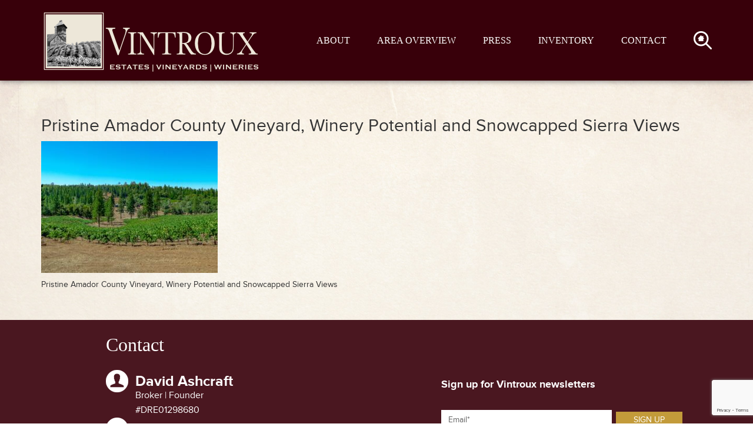

--- FILE ---
content_type: text/html; charset=UTF-8
request_url: https://vineyardandwinerysales.com/inventory/pristine-amador-county-vineyard/2_72-1-3-of-18/
body_size: 10184
content:
<!DOCTYPE html>
<html lang="en">
  <head>
    <meta charset="utf-8">
    <meta http-equiv="X-UA-Compatible" content="IE=edge">
    <meta name="google-site-verification" content="fl_jYEn6L1M_ysLA47-0siyWjjP_HLkzUv7gqXyG6fM" />
    <meta name="viewport" content="width=device-width, initial-scale=1">
    

    <!-- Bootstrap -->
    <link href="https://vineyardandwinerysales.com/wp-content/themes/vintroux/css/bootstrap.min.css" rel="stylesheet">
    
    <!-- Template Style -->
    <link href="https://vineyardandwinerysales.com/wp-content/themes/vintroux/style.css" rel="stylesheet" type="text/css">
    
    <link rel="stylesheet" type="text/css" href="https://vineyardandwinerysales.com/wp-content/themes/vintroux/css/slick.css"/>
    
    <!-- HTML5 shim and Respond.js for IE8 support of HTML5 elements and media queries -->
    <!-- WARNING: Respond.js doesn't work if you view the page via file:// -->
    <!--[if lt IE 9]>
      <script src="https://oss.maxcdn.com/html5shiv/3.7.2/html5shiv.min.js"></script>
      <script src="https://oss.maxcdn.com/respond/1.4.2/respond.min.js"></script>
    <![endif]-->
    <meta name='robots' content='index, follow, max-image-preview:large, max-snippet:-1, max-video-preview:-1' />
	<style>img:is([sizes="auto" i], [sizes^="auto," i]) { contain-intrinsic-size: 3000px 1500px }</style>
	<!-- Google tag (gtag.js) consent mode dataLayer added by Site Kit -->
<script type="text/javascript" id="google_gtagjs-js-consent-mode-data-layer">
/* <![CDATA[ */
window.dataLayer = window.dataLayer || [];function gtag(){dataLayer.push(arguments);}
gtag('consent', 'default', {"ad_personalization":"denied","ad_storage":"denied","ad_user_data":"denied","analytics_storage":"denied","functionality_storage":"denied","security_storage":"denied","personalization_storage":"denied","region":["AT","BE","BG","CH","CY","CZ","DE","DK","EE","ES","FI","FR","GB","GR","HR","HU","IE","IS","IT","LI","LT","LU","LV","MT","NL","NO","PL","PT","RO","SE","SI","SK"],"wait_for_update":500});
window._googlesitekitConsentCategoryMap = {"statistics":["analytics_storage"],"marketing":["ad_storage","ad_user_data","ad_personalization"],"functional":["functionality_storage","security_storage"],"preferences":["personalization_storage"]};
window._googlesitekitConsents = {"ad_personalization":"denied","ad_storage":"denied","ad_user_data":"denied","analytics_storage":"denied","functionality_storage":"denied","security_storage":"denied","personalization_storage":"denied","region":["AT","BE","BG","CH","CY","CZ","DE","DK","EE","ES","FI","FR","GB","GR","HR","HU","IE","IS","IT","LI","LT","LU","LV","MT","NL","NO","PL","PT","RO","SE","SI","SK"],"wait_for_update":500};
/* ]]> */
</script>
<!-- End Google tag (gtag.js) consent mode dataLayer added by Site Kit -->

	<!-- This site is optimized with the Yoast SEO Premium plugin v26.0 (Yoast SEO v26.0) - https://yoast.com/wordpress/plugins/seo/ -->
	<title>Pristine Amador County Vineyard, Winery Potential and Snowcapped Sierra Views - Vintroux</title>
	<link rel="canonical" href="https://vineyardandwinerysales.com/inventory/pristine-amador-county-vineyard/2_72-1-3-of-18/" />
	<meta property="og:locale" content="en_US" />
	<meta property="og:type" content="article" />
	<meta property="og:title" content="Pristine Amador County Vineyard, Winery Potential and Snowcapped Sierra Views - Vintroux" />
	<meta property="og:description" content="Sierra Foothills vineyards and wineries" />
	<meta property="og:url" content="https://vineyardandwinerysales.com/inventory/pristine-amador-county-vineyard/2_72-1-3-of-18/" />
	<meta property="og:site_name" content="Vintroux" />
	<meta property="article:publisher" content="https://www.facebook.com/vineyardandwinerysales" />
	<meta property="article:modified_time" content="2023-05-04T09:35:37+00:00" />
	<meta property="og:image" content="https://vineyardandwinerysales.com/inventory/pristine-amador-county-vineyard/2_72-1-3-of-18" />
	<meta property="og:image:width" content="2000" />
	<meta property="og:image:height" content="1492" />
	<meta property="og:image:type" content="image/jpeg" />
	<meta name="twitter:card" content="summary_large_image" />
	<meta name="twitter:site" content="@VinWinSales" />
	<script type="application/ld+json" class="yoast-schema-graph">{"@context":"https://schema.org","@graph":[{"@type":"WebPage","@id":"https://vineyardandwinerysales.com/inventory/pristine-amador-county-vineyard/2_72-1-3-of-18/","url":"https://vineyardandwinerysales.com/inventory/pristine-amador-county-vineyard/2_72-1-3-of-18/","name":"Pristine Amador County Vineyard, Winery Potential and Snowcapped Sierra Views - Vintroux","isPartOf":{"@id":"https://vineyardandwinerysales.com/#website"},"primaryImageOfPage":{"@id":"https://vineyardandwinerysales.com/inventory/pristine-amador-county-vineyard/2_72-1-3-of-18/#primaryimage"},"image":{"@id":"https://vineyardandwinerysales.com/inventory/pristine-amador-county-vineyard/2_72-1-3-of-18/#primaryimage"},"thumbnailUrl":"https://vineyardandwinerysales.com/wp-content/uploads/2021/03/2_72-1-3-of-18.jpg","datePublished":"2021-03-01T21:35:08+00:00","dateModified":"2023-05-04T09:35:37+00:00","breadcrumb":{"@id":"https://vineyardandwinerysales.com/inventory/pristine-amador-county-vineyard/2_72-1-3-of-18/#breadcrumb"},"inLanguage":"en-US","potentialAction":[{"@type":"ReadAction","target":["https://vineyardandwinerysales.com/inventory/pristine-amador-county-vineyard/2_72-1-3-of-18/"]}]},{"@type":"ImageObject","inLanguage":"en-US","@id":"https://vineyardandwinerysales.com/inventory/pristine-amador-county-vineyard/2_72-1-3-of-18/#primaryimage","url":"https://vineyardandwinerysales.com/wp-content/uploads/2021/03/2_72-1-3-of-18.jpg","contentUrl":"https://vineyardandwinerysales.com/wp-content/uploads/2021/03/2_72-1-3-of-18.jpg","width":2000,"height":1492,"caption":"Sierra Foothills vineyards and wineries"},{"@type":"BreadcrumbList","@id":"https://vineyardandwinerysales.com/inventory/pristine-amador-county-vineyard/2_72-1-3-of-18/#breadcrumb","itemListElement":[{"@type":"ListItem","position":1,"name":"Home","item":"https://vineyardandwinerysales.com/"},{"@type":"ListItem","position":2,"name":"Pristine Amador County Vineyard","item":"https://vineyardandwinerysales.com/inventory/pristine-amador-county-vineyard/"},{"@type":"ListItem","position":3,"name":"Pristine Amador County Vineyard, Winery Potential and Snowcapped Sierra Views"}]},{"@type":"WebSite","@id":"https://vineyardandwinerysales.com/#website","url":"https://vineyardandwinerysales.com/","name":"Vineyard and Winery Sales","description":"Wine Country Real Estate","publisher":{"@id":"https://vineyardandwinerysales.com/#organization"},"alternateName":"Vintroux","potentialAction":[{"@type":"SearchAction","target":{"@type":"EntryPoint","urlTemplate":"https://vineyardandwinerysales.com/?s={search_term_string}"},"query-input":{"@type":"PropertyValueSpecification","valueRequired":true,"valueName":"search_term_string"}}],"inLanguage":"en-US"},{"@type":"Organization","@id":"https://vineyardandwinerysales.com/#organization","name":"Vineyard and Winery Sales","alternateName":"Vintroux","url":"https://vineyardandwinerysales.com/","logo":{"@type":"ImageObject","inLanguage":"en-US","@id":"https://vineyardandwinerysales.com/#/schema/logo/image/","url":"https://vineyardandwinerysales.com/wp-content/uploads/2023/12/Vintroux-Logo.jpg","contentUrl":"https://vineyardandwinerysales.com/wp-content/uploads/2023/12/Vintroux-Logo.jpg","width":1684,"height":1072,"caption":"Vineyard and Winery Sales"},"image":{"@id":"https://vineyardandwinerysales.com/#/schema/logo/image/"},"sameAs":["https://www.facebook.com/vineyardandwinerysales","https://x.com/VinWinSales","https://www.instagram.com/vintrouxrealestate/","https://www.linkedin.com/in/davintroux/","https://www.threads.net/@vintrouxrealestate"]}]}</script>
	<!-- / Yoast SEO Premium plugin. -->


<link rel='dns-prefetch' href='//www.googletagmanager.com' />
<link rel="alternate" type="application/rss+xml" title="Vintroux &raquo; Pristine Amador County Vineyard, Winery Potential and Snowcapped Sierra Views Comments Feed" href="https://vineyardandwinerysales.com/inventory/pristine-amador-county-vineyard/2_72-1-3-of-18/feed/" />
<script type="text/javascript">
/* <![CDATA[ */
window._wpemojiSettings = {"baseUrl":"https:\/\/s.w.org\/images\/core\/emoji\/16.0.1\/72x72\/","ext":".png","svgUrl":"https:\/\/s.w.org\/images\/core\/emoji\/16.0.1\/svg\/","svgExt":".svg","source":{"concatemoji":"https:\/\/vineyardandwinerysales.com\/wp-includes\/js\/wp-emoji-release.min.js?ver=6.8.3"}};
/*! This file is auto-generated */
!function(s,n){var o,i,e;function c(e){try{var t={supportTests:e,timestamp:(new Date).valueOf()};sessionStorage.setItem(o,JSON.stringify(t))}catch(e){}}function p(e,t,n){e.clearRect(0,0,e.canvas.width,e.canvas.height),e.fillText(t,0,0);var t=new Uint32Array(e.getImageData(0,0,e.canvas.width,e.canvas.height).data),a=(e.clearRect(0,0,e.canvas.width,e.canvas.height),e.fillText(n,0,0),new Uint32Array(e.getImageData(0,0,e.canvas.width,e.canvas.height).data));return t.every(function(e,t){return e===a[t]})}function u(e,t){e.clearRect(0,0,e.canvas.width,e.canvas.height),e.fillText(t,0,0);for(var n=e.getImageData(16,16,1,1),a=0;a<n.data.length;a++)if(0!==n.data[a])return!1;return!0}function f(e,t,n,a){switch(t){case"flag":return n(e,"\ud83c\udff3\ufe0f\u200d\u26a7\ufe0f","\ud83c\udff3\ufe0f\u200b\u26a7\ufe0f")?!1:!n(e,"\ud83c\udde8\ud83c\uddf6","\ud83c\udde8\u200b\ud83c\uddf6")&&!n(e,"\ud83c\udff4\udb40\udc67\udb40\udc62\udb40\udc65\udb40\udc6e\udb40\udc67\udb40\udc7f","\ud83c\udff4\u200b\udb40\udc67\u200b\udb40\udc62\u200b\udb40\udc65\u200b\udb40\udc6e\u200b\udb40\udc67\u200b\udb40\udc7f");case"emoji":return!a(e,"\ud83e\udedf")}return!1}function g(e,t,n,a){var r="undefined"!=typeof WorkerGlobalScope&&self instanceof WorkerGlobalScope?new OffscreenCanvas(300,150):s.createElement("canvas"),o=r.getContext("2d",{willReadFrequently:!0}),i=(o.textBaseline="top",o.font="600 32px Arial",{});return e.forEach(function(e){i[e]=t(o,e,n,a)}),i}function t(e){var t=s.createElement("script");t.src=e,t.defer=!0,s.head.appendChild(t)}"undefined"!=typeof Promise&&(o="wpEmojiSettingsSupports",i=["flag","emoji"],n.supports={everything:!0,everythingExceptFlag:!0},e=new Promise(function(e){s.addEventListener("DOMContentLoaded",e,{once:!0})}),new Promise(function(t){var n=function(){try{var e=JSON.parse(sessionStorage.getItem(o));if("object"==typeof e&&"number"==typeof e.timestamp&&(new Date).valueOf()<e.timestamp+604800&&"object"==typeof e.supportTests)return e.supportTests}catch(e){}return null}();if(!n){if("undefined"!=typeof Worker&&"undefined"!=typeof OffscreenCanvas&&"undefined"!=typeof URL&&URL.createObjectURL&&"undefined"!=typeof Blob)try{var e="postMessage("+g.toString()+"("+[JSON.stringify(i),f.toString(),p.toString(),u.toString()].join(",")+"));",a=new Blob([e],{type:"text/javascript"}),r=new Worker(URL.createObjectURL(a),{name:"wpTestEmojiSupports"});return void(r.onmessage=function(e){c(n=e.data),r.terminate(),t(n)})}catch(e){}c(n=g(i,f,p,u))}t(n)}).then(function(e){for(var t in e)n.supports[t]=e[t],n.supports.everything=n.supports.everything&&n.supports[t],"flag"!==t&&(n.supports.everythingExceptFlag=n.supports.everythingExceptFlag&&n.supports[t]);n.supports.everythingExceptFlag=n.supports.everythingExceptFlag&&!n.supports.flag,n.DOMReady=!1,n.readyCallback=function(){n.DOMReady=!0}}).then(function(){return e}).then(function(){var e;n.supports.everything||(n.readyCallback(),(e=n.source||{}).concatemoji?t(e.concatemoji):e.wpemoji&&e.twemoji&&(t(e.twemoji),t(e.wpemoji)))}))}((window,document),window._wpemojiSettings);
/* ]]> */
</script>
<style id='wp-emoji-styles-inline-css' type='text/css'>

	img.wp-smiley, img.emoji {
		display: inline !important;
		border: none !important;
		box-shadow: none !important;
		height: 1em !important;
		width: 1em !important;
		margin: 0 0.07em !important;
		vertical-align: -0.1em !important;
		background: none !important;
		padding: 0 !important;
	}
</style>
<link rel='stylesheet' id='wp-block-library-css' href='https://vineyardandwinerysales.com/wp-includes/css/dist/block-library/style.min.css?ver=6.8.3' type='text/css' media='all' />
<style id='classic-theme-styles-inline-css' type='text/css'>
/*! This file is auto-generated */
.wp-block-button__link{color:#fff;background-color:#32373c;border-radius:9999px;box-shadow:none;text-decoration:none;padding:calc(.667em + 2px) calc(1.333em + 2px);font-size:1.125em}.wp-block-file__button{background:#32373c;color:#fff;text-decoration:none}
</style>
<style id='global-styles-inline-css' type='text/css'>
:root{--wp--preset--aspect-ratio--square: 1;--wp--preset--aspect-ratio--4-3: 4/3;--wp--preset--aspect-ratio--3-4: 3/4;--wp--preset--aspect-ratio--3-2: 3/2;--wp--preset--aspect-ratio--2-3: 2/3;--wp--preset--aspect-ratio--16-9: 16/9;--wp--preset--aspect-ratio--9-16: 9/16;--wp--preset--color--black: #000000;--wp--preset--color--cyan-bluish-gray: #abb8c3;--wp--preset--color--white: #ffffff;--wp--preset--color--pale-pink: #f78da7;--wp--preset--color--vivid-red: #cf2e2e;--wp--preset--color--luminous-vivid-orange: #ff6900;--wp--preset--color--luminous-vivid-amber: #fcb900;--wp--preset--color--light-green-cyan: #7bdcb5;--wp--preset--color--vivid-green-cyan: #00d084;--wp--preset--color--pale-cyan-blue: #8ed1fc;--wp--preset--color--vivid-cyan-blue: #0693e3;--wp--preset--color--vivid-purple: #9b51e0;--wp--preset--gradient--vivid-cyan-blue-to-vivid-purple: linear-gradient(135deg,rgba(6,147,227,1) 0%,rgb(155,81,224) 100%);--wp--preset--gradient--light-green-cyan-to-vivid-green-cyan: linear-gradient(135deg,rgb(122,220,180) 0%,rgb(0,208,130) 100%);--wp--preset--gradient--luminous-vivid-amber-to-luminous-vivid-orange: linear-gradient(135deg,rgba(252,185,0,1) 0%,rgba(255,105,0,1) 100%);--wp--preset--gradient--luminous-vivid-orange-to-vivid-red: linear-gradient(135deg,rgba(255,105,0,1) 0%,rgb(207,46,46) 100%);--wp--preset--gradient--very-light-gray-to-cyan-bluish-gray: linear-gradient(135deg,rgb(238,238,238) 0%,rgb(169,184,195) 100%);--wp--preset--gradient--cool-to-warm-spectrum: linear-gradient(135deg,rgb(74,234,220) 0%,rgb(151,120,209) 20%,rgb(207,42,186) 40%,rgb(238,44,130) 60%,rgb(251,105,98) 80%,rgb(254,248,76) 100%);--wp--preset--gradient--blush-light-purple: linear-gradient(135deg,rgb(255,206,236) 0%,rgb(152,150,240) 100%);--wp--preset--gradient--blush-bordeaux: linear-gradient(135deg,rgb(254,205,165) 0%,rgb(254,45,45) 50%,rgb(107,0,62) 100%);--wp--preset--gradient--luminous-dusk: linear-gradient(135deg,rgb(255,203,112) 0%,rgb(199,81,192) 50%,rgb(65,88,208) 100%);--wp--preset--gradient--pale-ocean: linear-gradient(135deg,rgb(255,245,203) 0%,rgb(182,227,212) 50%,rgb(51,167,181) 100%);--wp--preset--gradient--electric-grass: linear-gradient(135deg,rgb(202,248,128) 0%,rgb(113,206,126) 100%);--wp--preset--gradient--midnight: linear-gradient(135deg,rgb(2,3,129) 0%,rgb(40,116,252) 100%);--wp--preset--font-size--small: 13px;--wp--preset--font-size--medium: 20px;--wp--preset--font-size--large: 36px;--wp--preset--font-size--x-large: 42px;--wp--preset--spacing--20: 0.44rem;--wp--preset--spacing--30: 0.67rem;--wp--preset--spacing--40: 1rem;--wp--preset--spacing--50: 1.5rem;--wp--preset--spacing--60: 2.25rem;--wp--preset--spacing--70: 3.38rem;--wp--preset--spacing--80: 5.06rem;--wp--preset--shadow--natural: 6px 6px 9px rgba(0, 0, 0, 0.2);--wp--preset--shadow--deep: 12px 12px 50px rgba(0, 0, 0, 0.4);--wp--preset--shadow--sharp: 6px 6px 0px rgba(0, 0, 0, 0.2);--wp--preset--shadow--outlined: 6px 6px 0px -3px rgba(255, 255, 255, 1), 6px 6px rgba(0, 0, 0, 1);--wp--preset--shadow--crisp: 6px 6px 0px rgba(0, 0, 0, 1);}:where(.is-layout-flex){gap: 0.5em;}:where(.is-layout-grid){gap: 0.5em;}body .is-layout-flex{display: flex;}.is-layout-flex{flex-wrap: wrap;align-items: center;}.is-layout-flex > :is(*, div){margin: 0;}body .is-layout-grid{display: grid;}.is-layout-grid > :is(*, div){margin: 0;}:where(.wp-block-columns.is-layout-flex){gap: 2em;}:where(.wp-block-columns.is-layout-grid){gap: 2em;}:where(.wp-block-post-template.is-layout-flex){gap: 1.25em;}:where(.wp-block-post-template.is-layout-grid){gap: 1.25em;}.has-black-color{color: var(--wp--preset--color--black) !important;}.has-cyan-bluish-gray-color{color: var(--wp--preset--color--cyan-bluish-gray) !important;}.has-white-color{color: var(--wp--preset--color--white) !important;}.has-pale-pink-color{color: var(--wp--preset--color--pale-pink) !important;}.has-vivid-red-color{color: var(--wp--preset--color--vivid-red) !important;}.has-luminous-vivid-orange-color{color: var(--wp--preset--color--luminous-vivid-orange) !important;}.has-luminous-vivid-amber-color{color: var(--wp--preset--color--luminous-vivid-amber) !important;}.has-light-green-cyan-color{color: var(--wp--preset--color--light-green-cyan) !important;}.has-vivid-green-cyan-color{color: var(--wp--preset--color--vivid-green-cyan) !important;}.has-pale-cyan-blue-color{color: var(--wp--preset--color--pale-cyan-blue) !important;}.has-vivid-cyan-blue-color{color: var(--wp--preset--color--vivid-cyan-blue) !important;}.has-vivid-purple-color{color: var(--wp--preset--color--vivid-purple) !important;}.has-black-background-color{background-color: var(--wp--preset--color--black) !important;}.has-cyan-bluish-gray-background-color{background-color: var(--wp--preset--color--cyan-bluish-gray) !important;}.has-white-background-color{background-color: var(--wp--preset--color--white) !important;}.has-pale-pink-background-color{background-color: var(--wp--preset--color--pale-pink) !important;}.has-vivid-red-background-color{background-color: var(--wp--preset--color--vivid-red) !important;}.has-luminous-vivid-orange-background-color{background-color: var(--wp--preset--color--luminous-vivid-orange) !important;}.has-luminous-vivid-amber-background-color{background-color: var(--wp--preset--color--luminous-vivid-amber) !important;}.has-light-green-cyan-background-color{background-color: var(--wp--preset--color--light-green-cyan) !important;}.has-vivid-green-cyan-background-color{background-color: var(--wp--preset--color--vivid-green-cyan) !important;}.has-pale-cyan-blue-background-color{background-color: var(--wp--preset--color--pale-cyan-blue) !important;}.has-vivid-cyan-blue-background-color{background-color: var(--wp--preset--color--vivid-cyan-blue) !important;}.has-vivid-purple-background-color{background-color: var(--wp--preset--color--vivid-purple) !important;}.has-black-border-color{border-color: var(--wp--preset--color--black) !important;}.has-cyan-bluish-gray-border-color{border-color: var(--wp--preset--color--cyan-bluish-gray) !important;}.has-white-border-color{border-color: var(--wp--preset--color--white) !important;}.has-pale-pink-border-color{border-color: var(--wp--preset--color--pale-pink) !important;}.has-vivid-red-border-color{border-color: var(--wp--preset--color--vivid-red) !important;}.has-luminous-vivid-orange-border-color{border-color: var(--wp--preset--color--luminous-vivid-orange) !important;}.has-luminous-vivid-amber-border-color{border-color: var(--wp--preset--color--luminous-vivid-amber) !important;}.has-light-green-cyan-border-color{border-color: var(--wp--preset--color--light-green-cyan) !important;}.has-vivid-green-cyan-border-color{border-color: var(--wp--preset--color--vivid-green-cyan) !important;}.has-pale-cyan-blue-border-color{border-color: var(--wp--preset--color--pale-cyan-blue) !important;}.has-vivid-cyan-blue-border-color{border-color: var(--wp--preset--color--vivid-cyan-blue) !important;}.has-vivid-purple-border-color{border-color: var(--wp--preset--color--vivid-purple) !important;}.has-vivid-cyan-blue-to-vivid-purple-gradient-background{background: var(--wp--preset--gradient--vivid-cyan-blue-to-vivid-purple) !important;}.has-light-green-cyan-to-vivid-green-cyan-gradient-background{background: var(--wp--preset--gradient--light-green-cyan-to-vivid-green-cyan) !important;}.has-luminous-vivid-amber-to-luminous-vivid-orange-gradient-background{background: var(--wp--preset--gradient--luminous-vivid-amber-to-luminous-vivid-orange) !important;}.has-luminous-vivid-orange-to-vivid-red-gradient-background{background: var(--wp--preset--gradient--luminous-vivid-orange-to-vivid-red) !important;}.has-very-light-gray-to-cyan-bluish-gray-gradient-background{background: var(--wp--preset--gradient--very-light-gray-to-cyan-bluish-gray) !important;}.has-cool-to-warm-spectrum-gradient-background{background: var(--wp--preset--gradient--cool-to-warm-spectrum) !important;}.has-blush-light-purple-gradient-background{background: var(--wp--preset--gradient--blush-light-purple) !important;}.has-blush-bordeaux-gradient-background{background: var(--wp--preset--gradient--blush-bordeaux) !important;}.has-luminous-dusk-gradient-background{background: var(--wp--preset--gradient--luminous-dusk) !important;}.has-pale-ocean-gradient-background{background: var(--wp--preset--gradient--pale-ocean) !important;}.has-electric-grass-gradient-background{background: var(--wp--preset--gradient--electric-grass) !important;}.has-midnight-gradient-background{background: var(--wp--preset--gradient--midnight) !important;}.has-small-font-size{font-size: var(--wp--preset--font-size--small) !important;}.has-medium-font-size{font-size: var(--wp--preset--font-size--medium) !important;}.has-large-font-size{font-size: var(--wp--preset--font-size--large) !important;}.has-x-large-font-size{font-size: var(--wp--preset--font-size--x-large) !important;}
:where(.wp-block-post-template.is-layout-flex){gap: 1.25em;}:where(.wp-block-post-template.is-layout-grid){gap: 1.25em;}
:where(.wp-block-columns.is-layout-flex){gap: 2em;}:where(.wp-block-columns.is-layout-grid){gap: 2em;}
:root :where(.wp-block-pullquote){font-size: 1.5em;line-height: 1.6;}
</style>
<link rel='stylesheet' id='contact-form-7-css' href='https://vineyardandwinerysales.com/wp-content/plugins/contact-form-7/includes/css/styles.css?ver=6.0.5' type='text/css' media='all' />
<link rel='stylesheet' id='mc4wp-form-basic-css' href='https://vineyardandwinerysales.com/wp-content/plugins/mailchimp-for-wp/assets/css/form-basic.css?ver=4.10.2' type='text/css' media='all' />
<link rel='stylesheet' id='tablepress-default-css' href='https://vineyardandwinerysales.com/wp-content/tablepress-combined.min.css?ver=18' type='text/css' media='all' />
<script type="text/javascript" src="https://vineyardandwinerysales.com/wp-content/plugins/jquery-manager/assets/js/jquery-2.2.4.min.js" id="jquery-core-js"></script>
<script type="text/javascript" src="https://vineyardandwinerysales.com/wp-content/plugins/jquery-manager/assets/js/jquery-migrate-1.4.1.min.js" id="jquery-migrate-js"></script>

<!-- Google tag (gtag.js) snippet added by Site Kit -->
<!-- Google Ads snippet added by Site Kit -->
<script type="text/javascript" src="https://www.googletagmanager.com/gtag/js?id=AW-1005770633" id="google_gtagjs-js" async></script>
<script type="text/javascript" id="google_gtagjs-js-after">
/* <![CDATA[ */
window.dataLayer = window.dataLayer || [];function gtag(){dataLayer.push(arguments);}
gtag("js", new Date());
gtag("set", "developer_id.dZTNiMT", true);
gtag("config", "AW-1005770633");
/* ]]> */
</script>
<link rel="https://api.w.org/" href="https://vineyardandwinerysales.com/wp-json/" /><link rel="alternate" title="JSON" type="application/json" href="https://vineyardandwinerysales.com/wp-json/wp/v2/media/4230" /><link rel="EditURI" type="application/rsd+xml" title="RSD" href="https://vineyardandwinerysales.com/xmlrpc.php?rsd" />
<meta name="generator" content="WordPress 6.8.3" />
<link rel='shortlink' href='https://vineyardandwinerysales.com/?p=4230' />
<link rel="alternate" title="oEmbed (JSON)" type="application/json+oembed" href="https://vineyardandwinerysales.com/wp-json/oembed/1.0/embed?url=https%3A%2F%2Fvineyardandwinerysales.com%2Finventory%2Fpristine-amador-county-vineyard%2F2_72-1-3-of-18%2F" />
<link rel="alternate" title="oEmbed (XML)" type="text/xml+oembed" href="https://vineyardandwinerysales.com/wp-json/oembed/1.0/embed?url=https%3A%2F%2Fvineyardandwinerysales.com%2Finventory%2Fpristine-amador-county-vineyard%2F2_72-1-3-of-18%2F&#038;format=xml" />

		<!-- GA Google Analytics @ https://m0n.co/ga -->
		<script async src="https://www.googletagmanager.com/gtag/js?id=G-857V7C96Z6"></script>
		<script>
			window.dataLayer = window.dataLayer || [];
			function gtag(){dataLayer.push(arguments);}
			gtag('js', new Date());
			gtag('config', 'G-857V7C96Z6');
		</script>

	<meta name="generator" content="Site Kit by Google 1.168.0" />		<script>
			document.documentElement.className = document.documentElement.className.replace('no-js', 'js');
		</script>
				<style>
			.no-js img.lazyload {
				display: none;
			}

			figure.wp-block-image img.lazyloading {
				min-width: 150px;
			}

						.lazyload, .lazyloading {
				opacity: 0;
			}

			.lazyloaded {
				opacity: 1;
				transition: opacity 400ms;
				transition-delay: 0ms;
			}

					</style>
		<script>
			document.addEventListener( "DOMContentLoaded", function() {
				var div, i,
					youtubePlayers = document.getElementsByClassName( "video-seo-youtube-player" );
				for ( i = 0; i < youtubePlayers.length; i++ ) {
					div = document.createElement( "div" );
					div.className = "video-seo-youtube-embed-loader";
					div.setAttribute( "data-id", youtubePlayers[ i ].dataset.id );
					div.setAttribute( "tabindex", "0" );
					div.setAttribute( "role", "button" );
					div.setAttribute(
						"aria-label", "Load YouTube video"
					);
					div.innerHTML = videoSEOGenerateYouTubeThumbnail( youtubePlayers[ i ].dataset.id );
					div.addEventListener( "click", videoSEOGenerateYouTubeIframe );
					div.addEventListener( "keydown", videoSEOYouTubeThumbnailHandleKeydown );
					div.addEventListener( "keyup", videoSEOYouTubeThumbnailHandleKeyup );
					youtubePlayers[ i ].appendChild( div );
				}
			} );

			function videoSEOGenerateYouTubeThumbnail( id ) {
				var thumbnail = '<picture class="video-seo-youtube-picture">\n' +
					'<source class="video-seo-source-to-maybe-replace" media="(min-width: 801px)" srcset="https://i.ytimg.com/vi/' + id + '/maxresdefault.jpg" >\n' +
					'<source class="video-seo-source-hq" media="(max-width: 800px)" srcset="https://i.ytimg.com/vi/' + id + '/hqdefault.jpg">\n' +
					'<img onload="videoSEOMaybeReplaceMaxResSourceWithHqSource( event );" src="https://i.ytimg.com/vi/' + id + '/hqdefault.jpg" width="480" height="360" loading="eager" alt="">\n' +
					'</picture>\n',
					play = '<div class="video-seo-youtube-player-play"></div>';
				return thumbnail.replace( "ID", id ) + play;
			}

			function videoSEOMaybeReplaceMaxResSourceWithHqSource( event ) {
				var sourceMaxRes,
					sourceHighQuality,
					loadedThumbnail = event.target,
					parent = loadedThumbnail.parentNode;

				if ( loadedThumbnail.naturalWidth < 150 ) {
					sourceMaxRes = parent.querySelector(".video-seo-source-to-maybe-replace");
					sourceHighQuality = parent.querySelector(".video-seo-source-hq");
					sourceMaxRes.srcset = sourceHighQuality.srcset;
					parent.className = "video-seo-youtube-picture video-seo-youtube-picture-replaced-srcset";
				}
			}

			function videoSEOYouTubeThumbnailHandleKeydown( event ) {
				if ( event.keyCode !== 13 && event.keyCode !== 32 ) {
					return;
				}

				if ( event.keyCode === 13 ) {
					videoSEOGenerateYouTubeIframe( event );
				}

				if ( event.keyCode === 32 ) {
					event.preventDefault();
				}
			}

			function videoSEOYouTubeThumbnailHandleKeyup( event ) {
				if ( event.keyCode !== 32 ) {
					return;
				}

				videoSEOGenerateYouTubeIframe( event );
			}

			function videoSEOGenerateYouTubeIframe( event ) {
				var el = ( event.type === "click" ) ? this : event.target,
					iframe = document.createElement( "iframe" );

				iframe.setAttribute( "src", "https://www.youtube.com/embed/" + el.dataset.id + "?autoplay=1&enablejsapi=1&origin=https%3A%2F%2Fvineyardandwinerysales.com" );
				iframe.setAttribute( "frameborder", "0" );
				iframe.setAttribute( "allowfullscreen", "1" );
				iframe.setAttribute( "allow", "accelerometer; autoplay; clipboard-write; encrypted-media; gyroscope; picture-in-picture" );
				el.parentNode.replaceChild( iframe, el );
			}
		</script><link rel="icon" href="https://vineyardandwinerysales.com/wp-content/uploads/2023/02/cropped-appicon-32x32.png" sizes="32x32" />
<link rel="icon" href="https://vineyardandwinerysales.com/wp-content/uploads/2023/02/cropped-appicon-192x192.png" sizes="192x192" />
<link rel="apple-touch-icon" href="https://vineyardandwinerysales.com/wp-content/uploads/2023/02/cropped-appicon-180x180.png" />
<meta name="msapplication-TileImage" content="https://vineyardandwinerysales.com/wp-content/uploads/2023/02/cropped-appicon-270x270.png" />
    <script type="text/javascript">
	
	  var _gaq = _gaq || [];
	  _gaq.push(['_setAccount', 'UA-29460295-1']);
	  _gaq.push(['_trackPageview']);
	
	  (function() {
		var ga = document.createElement('script'); ga.type = 'text/javascript'; ga.async = true;
		ga.src = ('https:' == document.location.protocol ? 'https://ssl' : 'http://www') + '.google-analytics.com/ga.js';
		var s = document.getElementsByTagName('script')[0]; s.parentNode.insertBefore(ga, s);
	  })();
	
	</script>
  </head>
  <body>
    
    <!--- Header Section -->
    <header>
    	<div class="container">
        	<div class="row">
            	<nav class="navbar navbar-default" role="navigation">
                        <!-- Brand and toggle get grouped for better mobile display -->
                        <div class="navbar-header">
                          <button type="button" class="navbar-toggle collapsed" data-toggle="collapse" data-target="#vintroux-top-menu">
                            <span class="sr-only">Toggle navigation</span>
                            <span class="icon-bar"></span>
                            <span class="icon-bar"></span>
                            <span class="icon-bar"></span>
                          </button>
                          <a class="navbar-brand" href="https://vineyardandwinerysales.com"><img data-src="https://vineyardandwinerysales.com/wp-content/themes/vintroux/images/vintroux-logo.png" width="369" height="108" alt="Vintroux Real Estate" src="[data-uri]" class="lazyload" style="--smush-placeholder-width: 369px; --smush-placeholder-aspect-ratio: 369/108;"></a>
                        </div>
    
    					<div class="collapse navbar-collapse" id="vintroux-top-menu">
                            <ul>
                                <li id="menu-item-20" class="menu-item menu-item-type-post_type menu-item-object-page menu-item-20"><a href="https://vineyardandwinerysales.com/vintroux-real-estate/">About</a></li>
<li id="menu-item-1579" class="menu-item menu-item-type-post_type menu-item-object-page menu-item-1579"><a href="https://vineyardandwinerysales.com/area-overview/sonoma/">Area Overview</a></li>
<li id="menu-item-17" class="menu-item menu-item-type-post_type menu-item-object-page menu-item-17"><a href="https://vineyardandwinerysales.com/press/">Press</a></li>
<li id="menu-item-18" class="menu-item menu-item-type-post_type menu-item-object-page menu-item-18"><a href="https://vineyardandwinerysales.com/inventory-vintroux-real-estate/">Inventory</a></li>
<li id="menu-item-16" class="menu-item menu-item-type-post_type menu-item-object-page menu-item-16"><a href="https://vineyardandwinerysales.com/contact/">Contact</a></li>
                                <li class="search_closed search_li">
                                    <div class="seach_ui_closed">
                                        <img data-src="https://vineyardandwinerysales.com/wp-content/themes/vintroux/images/search-icon.png" width="31" height="31" alt="" src="[data-uri]" class="lazyload" style="--smush-placeholder-width: 31px; --smush-placeholder-aspect-ratio: 31/31;">
                                    </div>
                                    <div class="seach_ui_open">
                                    	<img data-src="https://vineyardandwinerysales.com/wp-content/themes/vintroux/images/btn-close.jpg" alt="Search Properties" id="search_close_button" src="[data-uri]" class="lazyload">
                                    	<script charset="UTF-8" type="text/javascript" id="idxwidgetsrc-3058" src="https://vintroux.idxbroker.com/idx/quicksearchjs.php?widgetid=3058"></script>
                                        <div class="clearfix"></div>
                                        
                                        <!--<form role="search" method="get" id="searchform" class="searchform" action="https://vineyardandwinerysales.com/"><input type="text" value="Search for Address, or towns" onFocus="if(this.value == 'Search for Address, or towns') this.value = '';" onBlur="if(this.value == '') this.value = 'Search for Address, or towns';" name="s" id="s"><img data-src="https://vineyardandwinerysales.com/wp-content/themes/vintroux/images/btn-close.jpg" id="search_close_button" src="[data-uri]" class="lazyload"></form>-->
                                    </div>
                                </li>
                            </ul> 
                         </div>
                                                        
                </nav> 
            </div>
        </div>
    </header>
    
    <!-- for adjusting the top margin -->
    <div class="nav_spacer"></div>    
    
    <section id="general_page">
    	<div class="container">
        	<div class="row">
            	<div class="col-md-12">
					<h2>Pristine Amador County Vineyard, Winery Potential and Snowcapped Sierra Views</h2>
					<p class="attachment"><a href='https://vineyardandwinerysales.com/wp-content/uploads/2021/03/2_72-1-3-of-18.jpg'><img fetchpriority="high" decoding="async" width="300" height="224" src="https://vineyardandwinerysales.com/wp-content/uploads/2021/03/2_72-1-3-of-18-300x224.jpg" class="attachment-medium size-medium" alt="Sierra Foothills vineyards and wineries" srcset="https://vineyardandwinerysales.com/wp-content/uploads/2021/03/2_72-1-3-of-18-300x224.jpg 300w, https://vineyardandwinerysales.com/wp-content/uploads/2021/03/2_72-1-3-of-18-768x573.jpg 768w, https://vineyardandwinerysales.com/wp-content/uploads/2021/03/2_72-1-3-of-18-1024x764.jpg 1024w, https://vineyardandwinerysales.com/wp-content/uploads/2021/03/2_72-1-3-of-18.jpg 2000w" sizes="(max-width: 300px) 100vw, 300px" /></a></p>
<p>Pristine Amador County Vineyard, Winery Potential and Snowcapped Sierra Views</p>
                </div>
            </div>
        </div>
    </section>    
    

	<footer>
    	<div id="footer_top">
        	<div class="container">

                	<div class="col-md-1"></div>
                    <div class="col-md-6">
                    	<h3>Contact</h3>
                        <ul class="contact_list">
                        	<li class="con_name">
                            	David Ashcraft                                <span>Broker | Founder<br>#DRE01298680</span>
                            </li>
                            <li class="con_email">
                            	<a href="mailto:david@vintroux.com">david@vintroux.com</a>
                            </li>
                            <li class="con_number">
                            	707.634.7796                            </li>
                        </ul>
                    </div>
                    <div class="col-md-5">
                    	<div class="newsletter_bottom">
                        	<h4>Sign up for Vintroux newsletters</h4>
                            
                            <script>(function() {
	window.mc4wp = window.mc4wp || {
		listeners: [],
		forms: {
			on: function(evt, cb) {
				window.mc4wp.listeners.push(
					{
						event   : evt,
						callback: cb
					}
				);
			}
		}
	}
})();
</script><!-- Mailchimp for WordPress v4.10.2 - https://wordpress.org/plugins/mailchimp-for-wp/ --><form id="mc4wp-form-1" class="mc4wp-form mc4wp-form-2220 mc4wp-form-basic" method="post" data-id="2220" data-name="Default sign-up form" ><div class="mc4wp-form-fields">	<input type="email" id="mc4wp_email" name="EMAIL" required  value="Email*" onFocus="if(this.value == 'Email*') this.value = '';" onBlur="if(this.value == '') this.value = 'Email*';" /><input type="submit" value="Sign up" /></div><label style="display: none !important;">Leave this field empty if you're human: <input type="text" name="_mc4wp_honeypot" value="" tabindex="-1" autocomplete="off" /></label><input type="hidden" name="_mc4wp_timestamp" value="1767992043" /><input type="hidden" name="_mc4wp_form_id" value="2220" /><input type="hidden" name="_mc4wp_form_element_id" value="mc4wp-form-1" /><div class="mc4wp-response"></div></form><!-- / Mailchimp for WordPress Plugin -->                        </div>
                    </div>

            </div>
        </div>
        <div id="footer_bottom">
        	<div class="container">
                	
                    <div class="bottom_menu_section row">
                    	<div class="col-md-2">
<h4><a href="https://vineyardandwinerysales.com/about/">About</a></h4>
<ul>
 	<li><a href="https://vineyardandwinerysales.com/about/#about_page_sec">Vintroux Name</a></li>
 	<li><a href="https://vineyardandwinerysales.com/about/#about_team_sec">David Ashcraft</a></li>
 	<li><a href="https://vineyardandwinerysales.com/about/#about_network">Networks</a></li>
 	<li><a href="https://vineyardandwinerysales.com/about/#about_testimonials">Testimonials</a></li>
 	<li><a href="https://vineyardandwinerysales.com/about/#footer_top">Contact</a></li>
</ul>
</div>
<div class="col-md-2">
<h4><a href="https://vineyardandwinerysales.com/area-overview/">Area Overview</a></h4>
<ul>
 	<li><a href="https://vintroux.idxbroker.com/idx/search/advanced" target="_blank" rel="noopener">Property Search MLS</a></li>
 	<li><a href="https://vineyardandwinerysales.com/area-overview/sonoma/">Sonoma Overview</a></li>
 	<li><a href="https://vineyardandwinerysales.com/area-overview/sonoma/appellations/">Sonoma Appellations</a></li>
 	<li><a href="https://vineyardandwinerysales.com/area-overview/sonoma/#towns_cont">Sonoma Towns</a></li>
 	<li><a href="https://vineyardandwinerysales.com/area-overview/napa/">Napa Overview</a></li>
 	<li><a href="https://vineyardandwinerysales.com/area-overview/napa/appellations/">Napa Appellations</a></li>
 	<li><a href="https://vineyardandwinerysales.com/area-overview/napa/#towns_cont">Napa Towns</a></li>
 	<li><a href="#">Videos</a></li>
</ul>
</div>
<div class="col-md-2">
<h4><a href="https://vineyardandwinerysales.com/press/">PRESS</a></h4>
<ul>
 	<li><a href="https://vineyardandwinerysales.com/press/#newsletter_con">Newsletters</a></li>
 	<li><a href="https://vineyardandwinerysales.com/press/#articles_con">Articles</a></li>
 	<li><a href="https://vineyardandwinerysales.com/press/#blog_con">Blog</a></li>
</ul>
</div>
<div class="col-md-3">
<h4><a href="https://vineyardandwinerysales.com/contact/">CONTACT</a></h4>
<ul>
 	<li><a href="https://vineyardandwinerysales.com/contact/#profile">Buyers</a></li>
 	<li><a href="https://vineyardandwinerysales.com/contact/#home">Sellers</a></li>
</ul>
</div>                        <div class="col-md-3">
                        	<ul class="social_media">
                            	<li class="twitter"><a href="https://www.threads.net/@vintrouxrealestate" target="_blank"></a></li>
                                <li class="facebook"><a href="http://www.facebook.com/vineyardandwinerysales" target="_blank"></a></li>
                                <li class="instagram"><a href="https://www.instagram.com/vintrouxrealestate/" target="_blank"></a></li>
                                <li class="linkedin"><a href="http://www.linkedin.com/in/davintroux" target="_blank"></a></li>
                            </ul>
                        </div>
                    </div>
                    <div class="clearfix"></div>
                    <div class="bottom_copyright">
                    	© 2025 Vintroux. All Rights Reserved                    </div>
                    
            </div>
        </div>
    </footer>
    
    <script type="speculationrules">
{"prefetch":[{"source":"document","where":{"and":[{"href_matches":"\/*"},{"not":{"href_matches":["\/wp-*.php","\/wp-admin\/*","\/wp-content\/uploads\/*","\/wp-content\/*","\/wp-content\/plugins\/*","\/wp-content\/themes\/vintroux\/*","\/*\\?(.+)"]}},{"not":{"selector_matches":"a[rel~=\"nofollow\"]"}},{"not":{"selector_matches":".no-prefetch, .no-prefetch a"}}]},"eagerness":"conservative"}]}
</script>
<script>
              (function(e){
                  var el = document.createElement('script');
                  el.setAttribute('data-account', 'aoQUQ2fpPE');
                  el.setAttribute('src', 'https://cdn.userway.org/widget.js');
                  document.body.appendChild(el);
                })();
              </script><script>(function() {function maybePrefixUrlField () {
  const value = this.value.trim()
  if (value !== '' && value.indexOf('http') !== 0) {
    this.value = 'http://' + value
  }
}

const urlFields = document.querySelectorAll('.mc4wp-form input[type="url"]')
for (let j = 0; j < urlFields.length; j++) {
  urlFields[j].addEventListener('blur', maybePrefixUrlField)
}
})();</script><script type="text/javascript" src="https://vineyardandwinerysales.com/wp-includes/js/dist/hooks.min.js?ver=4d63a3d491d11ffd8ac6" id="wp-hooks-js"></script>
<script type="text/javascript" src="https://vineyardandwinerysales.com/wp-includes/js/dist/i18n.min.js?ver=5e580eb46a90c2b997e6" id="wp-i18n-js"></script>
<script type="text/javascript" id="wp-i18n-js-after">
/* <![CDATA[ */
wp.i18n.setLocaleData( { 'text direction\u0004ltr': [ 'ltr' ] } );
/* ]]> */
</script>
<script type="text/javascript" src="https://vineyardandwinerysales.com/wp-content/plugins/contact-form-7/includes/swv/js/index.js?ver=6.0.5" id="swv-js"></script>
<script type="text/javascript" id="contact-form-7-js-before">
/* <![CDATA[ */
var wpcf7 = {
    "api": {
        "root": "https:\/\/vineyardandwinerysales.com\/wp-json\/",
        "namespace": "contact-form-7\/v1"
    }
};
/* ]]> */
</script>
<script type="text/javascript" src="https://vineyardandwinerysales.com/wp-content/plugins/contact-form-7/includes/js/index.js?ver=6.0.5" id="contact-form-7-js"></script>
<script type="text/javascript" src="https://vineyardandwinerysales.com/wp-content/plugins/google-site-kit/dist/assets/js/googlesitekit-consent-mode-bc2e26cfa69fcd4a8261.js" id="googlesitekit-consent-mode-js"></script>
<script type="text/javascript" src="https://www.google.com/recaptcha/api.js?render=6LePfgUrAAAAAMAFhSTMaUQULFz66C3M9ZHEsY5q&amp;ver=3.0" id="google-recaptcha-js"></script>
<script type="text/javascript" src="https://vineyardandwinerysales.com/wp-includes/js/dist/vendor/wp-polyfill.min.js?ver=3.15.0" id="wp-polyfill-js"></script>
<script type="text/javascript" id="wpcf7-recaptcha-js-before">
/* <![CDATA[ */
var wpcf7_recaptcha = {
    "sitekey": "6LePfgUrAAAAAMAFhSTMaUQULFz66C3M9ZHEsY5q",
    "actions": {
        "homepage": "homepage",
        "contactform": "contactform"
    }
};
/* ]]> */
</script>
<script type="text/javascript" src="https://vineyardandwinerysales.com/wp-content/plugins/contact-form-7/modules/recaptcha/index.js?ver=6.0.5" id="wpcf7-recaptcha-js"></script>
<script type="text/javascript" src="https://vineyardandwinerysales.com/wp-content/plugins/wp-smushit/app/assets/js/smush-lazy-load.min.js?ver=3.18.0" id="smush-lazy-load-js"></script>
<script type="text/javascript" id="wp-consent-api-js-extra">
/* <![CDATA[ */
var consent_api = {"consent_type":"","waitfor_consent_hook":"","cookie_expiration":"30","cookie_prefix":"wp_consent"};
/* ]]> */
</script>
<script type="text/javascript" src="https://vineyardandwinerysales.com/wp-content/plugins/wp-consent-api/assets/js/wp-consent-api.min.js?ver=1.0.8" id="wp-consent-api-js"></script>
<script type="text/javascript" defer src="https://vineyardandwinerysales.com/wp-content/plugins/mailchimp-for-wp/assets/js/forms.js?ver=4.10.2" id="mc4wp-forms-api-js"></script>
    
     <!-- jQuery (necessary for Bootstrap's JavaScript plugins) -->
    <script src="https://ajax.googleapis.com/ajax/libs/jquery/1.11.1/jquery.min.js"></script>
    <script type="text/javascript" src="//code.jquery.com/jquery-migrate-1.2.1.min.js"></script>
	<script type="text/javascript" src="https://vineyardandwinerysales.com/wp-content/themes/vintroux/js/slick.min.js"></script>
    <script type="text/javascript" src="https://vineyardandwinerysales.com/wp-content/themes/vintroux/siteaction.js"></script>
        
    <!-- Include all compiled plugins (below), or include individual files as needed -->
    <script src="https://vineyardandwinerysales.com/wp-content/themes/vintroux/js/bootstrap.min.js"></script>
    <script type="text/javascript">
        $(document).ready(function(){
            $('.press_menu a').click(function (e) {
			  e.preventDefault()
			  $(this).tab('show')
			})
        });	
    </script>
  </body>
</html>

--- FILE ---
content_type: text/html; charset=utf-8
request_url: https://www.google.com/recaptcha/api2/anchor?ar=1&k=6LePfgUrAAAAAMAFhSTMaUQULFz66C3M9ZHEsY5q&co=aHR0cHM6Ly92aW5leWFyZGFuZHdpbmVyeXNhbGVzLmNvbTo0NDM.&hl=en&v=9TiwnJFHeuIw_s0wSd3fiKfN&size=invisible&anchor-ms=20000&execute-ms=30000&cb=3680misgabqy
body_size: 48088
content:
<!DOCTYPE HTML><html dir="ltr" lang="en"><head><meta http-equiv="Content-Type" content="text/html; charset=UTF-8">
<meta http-equiv="X-UA-Compatible" content="IE=edge">
<title>reCAPTCHA</title>
<style type="text/css">
/* cyrillic-ext */
@font-face {
  font-family: 'Roboto';
  font-style: normal;
  font-weight: 400;
  font-stretch: 100%;
  src: url(//fonts.gstatic.com/s/roboto/v48/KFO7CnqEu92Fr1ME7kSn66aGLdTylUAMa3GUBHMdazTgWw.woff2) format('woff2');
  unicode-range: U+0460-052F, U+1C80-1C8A, U+20B4, U+2DE0-2DFF, U+A640-A69F, U+FE2E-FE2F;
}
/* cyrillic */
@font-face {
  font-family: 'Roboto';
  font-style: normal;
  font-weight: 400;
  font-stretch: 100%;
  src: url(//fonts.gstatic.com/s/roboto/v48/KFO7CnqEu92Fr1ME7kSn66aGLdTylUAMa3iUBHMdazTgWw.woff2) format('woff2');
  unicode-range: U+0301, U+0400-045F, U+0490-0491, U+04B0-04B1, U+2116;
}
/* greek-ext */
@font-face {
  font-family: 'Roboto';
  font-style: normal;
  font-weight: 400;
  font-stretch: 100%;
  src: url(//fonts.gstatic.com/s/roboto/v48/KFO7CnqEu92Fr1ME7kSn66aGLdTylUAMa3CUBHMdazTgWw.woff2) format('woff2');
  unicode-range: U+1F00-1FFF;
}
/* greek */
@font-face {
  font-family: 'Roboto';
  font-style: normal;
  font-weight: 400;
  font-stretch: 100%;
  src: url(//fonts.gstatic.com/s/roboto/v48/KFO7CnqEu92Fr1ME7kSn66aGLdTylUAMa3-UBHMdazTgWw.woff2) format('woff2');
  unicode-range: U+0370-0377, U+037A-037F, U+0384-038A, U+038C, U+038E-03A1, U+03A3-03FF;
}
/* math */
@font-face {
  font-family: 'Roboto';
  font-style: normal;
  font-weight: 400;
  font-stretch: 100%;
  src: url(//fonts.gstatic.com/s/roboto/v48/KFO7CnqEu92Fr1ME7kSn66aGLdTylUAMawCUBHMdazTgWw.woff2) format('woff2');
  unicode-range: U+0302-0303, U+0305, U+0307-0308, U+0310, U+0312, U+0315, U+031A, U+0326-0327, U+032C, U+032F-0330, U+0332-0333, U+0338, U+033A, U+0346, U+034D, U+0391-03A1, U+03A3-03A9, U+03B1-03C9, U+03D1, U+03D5-03D6, U+03F0-03F1, U+03F4-03F5, U+2016-2017, U+2034-2038, U+203C, U+2040, U+2043, U+2047, U+2050, U+2057, U+205F, U+2070-2071, U+2074-208E, U+2090-209C, U+20D0-20DC, U+20E1, U+20E5-20EF, U+2100-2112, U+2114-2115, U+2117-2121, U+2123-214F, U+2190, U+2192, U+2194-21AE, U+21B0-21E5, U+21F1-21F2, U+21F4-2211, U+2213-2214, U+2216-22FF, U+2308-230B, U+2310, U+2319, U+231C-2321, U+2336-237A, U+237C, U+2395, U+239B-23B7, U+23D0, U+23DC-23E1, U+2474-2475, U+25AF, U+25B3, U+25B7, U+25BD, U+25C1, U+25CA, U+25CC, U+25FB, U+266D-266F, U+27C0-27FF, U+2900-2AFF, U+2B0E-2B11, U+2B30-2B4C, U+2BFE, U+3030, U+FF5B, U+FF5D, U+1D400-1D7FF, U+1EE00-1EEFF;
}
/* symbols */
@font-face {
  font-family: 'Roboto';
  font-style: normal;
  font-weight: 400;
  font-stretch: 100%;
  src: url(//fonts.gstatic.com/s/roboto/v48/KFO7CnqEu92Fr1ME7kSn66aGLdTylUAMaxKUBHMdazTgWw.woff2) format('woff2');
  unicode-range: U+0001-000C, U+000E-001F, U+007F-009F, U+20DD-20E0, U+20E2-20E4, U+2150-218F, U+2190, U+2192, U+2194-2199, U+21AF, U+21E6-21F0, U+21F3, U+2218-2219, U+2299, U+22C4-22C6, U+2300-243F, U+2440-244A, U+2460-24FF, U+25A0-27BF, U+2800-28FF, U+2921-2922, U+2981, U+29BF, U+29EB, U+2B00-2BFF, U+4DC0-4DFF, U+FFF9-FFFB, U+10140-1018E, U+10190-1019C, U+101A0, U+101D0-101FD, U+102E0-102FB, U+10E60-10E7E, U+1D2C0-1D2D3, U+1D2E0-1D37F, U+1F000-1F0FF, U+1F100-1F1AD, U+1F1E6-1F1FF, U+1F30D-1F30F, U+1F315, U+1F31C, U+1F31E, U+1F320-1F32C, U+1F336, U+1F378, U+1F37D, U+1F382, U+1F393-1F39F, U+1F3A7-1F3A8, U+1F3AC-1F3AF, U+1F3C2, U+1F3C4-1F3C6, U+1F3CA-1F3CE, U+1F3D4-1F3E0, U+1F3ED, U+1F3F1-1F3F3, U+1F3F5-1F3F7, U+1F408, U+1F415, U+1F41F, U+1F426, U+1F43F, U+1F441-1F442, U+1F444, U+1F446-1F449, U+1F44C-1F44E, U+1F453, U+1F46A, U+1F47D, U+1F4A3, U+1F4B0, U+1F4B3, U+1F4B9, U+1F4BB, U+1F4BF, U+1F4C8-1F4CB, U+1F4D6, U+1F4DA, U+1F4DF, U+1F4E3-1F4E6, U+1F4EA-1F4ED, U+1F4F7, U+1F4F9-1F4FB, U+1F4FD-1F4FE, U+1F503, U+1F507-1F50B, U+1F50D, U+1F512-1F513, U+1F53E-1F54A, U+1F54F-1F5FA, U+1F610, U+1F650-1F67F, U+1F687, U+1F68D, U+1F691, U+1F694, U+1F698, U+1F6AD, U+1F6B2, U+1F6B9-1F6BA, U+1F6BC, U+1F6C6-1F6CF, U+1F6D3-1F6D7, U+1F6E0-1F6EA, U+1F6F0-1F6F3, U+1F6F7-1F6FC, U+1F700-1F7FF, U+1F800-1F80B, U+1F810-1F847, U+1F850-1F859, U+1F860-1F887, U+1F890-1F8AD, U+1F8B0-1F8BB, U+1F8C0-1F8C1, U+1F900-1F90B, U+1F93B, U+1F946, U+1F984, U+1F996, U+1F9E9, U+1FA00-1FA6F, U+1FA70-1FA7C, U+1FA80-1FA89, U+1FA8F-1FAC6, U+1FACE-1FADC, U+1FADF-1FAE9, U+1FAF0-1FAF8, U+1FB00-1FBFF;
}
/* vietnamese */
@font-face {
  font-family: 'Roboto';
  font-style: normal;
  font-weight: 400;
  font-stretch: 100%;
  src: url(//fonts.gstatic.com/s/roboto/v48/KFO7CnqEu92Fr1ME7kSn66aGLdTylUAMa3OUBHMdazTgWw.woff2) format('woff2');
  unicode-range: U+0102-0103, U+0110-0111, U+0128-0129, U+0168-0169, U+01A0-01A1, U+01AF-01B0, U+0300-0301, U+0303-0304, U+0308-0309, U+0323, U+0329, U+1EA0-1EF9, U+20AB;
}
/* latin-ext */
@font-face {
  font-family: 'Roboto';
  font-style: normal;
  font-weight: 400;
  font-stretch: 100%;
  src: url(//fonts.gstatic.com/s/roboto/v48/KFO7CnqEu92Fr1ME7kSn66aGLdTylUAMa3KUBHMdazTgWw.woff2) format('woff2');
  unicode-range: U+0100-02BA, U+02BD-02C5, U+02C7-02CC, U+02CE-02D7, U+02DD-02FF, U+0304, U+0308, U+0329, U+1D00-1DBF, U+1E00-1E9F, U+1EF2-1EFF, U+2020, U+20A0-20AB, U+20AD-20C0, U+2113, U+2C60-2C7F, U+A720-A7FF;
}
/* latin */
@font-face {
  font-family: 'Roboto';
  font-style: normal;
  font-weight: 400;
  font-stretch: 100%;
  src: url(//fonts.gstatic.com/s/roboto/v48/KFO7CnqEu92Fr1ME7kSn66aGLdTylUAMa3yUBHMdazQ.woff2) format('woff2');
  unicode-range: U+0000-00FF, U+0131, U+0152-0153, U+02BB-02BC, U+02C6, U+02DA, U+02DC, U+0304, U+0308, U+0329, U+2000-206F, U+20AC, U+2122, U+2191, U+2193, U+2212, U+2215, U+FEFF, U+FFFD;
}
/* cyrillic-ext */
@font-face {
  font-family: 'Roboto';
  font-style: normal;
  font-weight: 500;
  font-stretch: 100%;
  src: url(//fonts.gstatic.com/s/roboto/v48/KFO7CnqEu92Fr1ME7kSn66aGLdTylUAMa3GUBHMdazTgWw.woff2) format('woff2');
  unicode-range: U+0460-052F, U+1C80-1C8A, U+20B4, U+2DE0-2DFF, U+A640-A69F, U+FE2E-FE2F;
}
/* cyrillic */
@font-face {
  font-family: 'Roboto';
  font-style: normal;
  font-weight: 500;
  font-stretch: 100%;
  src: url(//fonts.gstatic.com/s/roboto/v48/KFO7CnqEu92Fr1ME7kSn66aGLdTylUAMa3iUBHMdazTgWw.woff2) format('woff2');
  unicode-range: U+0301, U+0400-045F, U+0490-0491, U+04B0-04B1, U+2116;
}
/* greek-ext */
@font-face {
  font-family: 'Roboto';
  font-style: normal;
  font-weight: 500;
  font-stretch: 100%;
  src: url(//fonts.gstatic.com/s/roboto/v48/KFO7CnqEu92Fr1ME7kSn66aGLdTylUAMa3CUBHMdazTgWw.woff2) format('woff2');
  unicode-range: U+1F00-1FFF;
}
/* greek */
@font-face {
  font-family: 'Roboto';
  font-style: normal;
  font-weight: 500;
  font-stretch: 100%;
  src: url(//fonts.gstatic.com/s/roboto/v48/KFO7CnqEu92Fr1ME7kSn66aGLdTylUAMa3-UBHMdazTgWw.woff2) format('woff2');
  unicode-range: U+0370-0377, U+037A-037F, U+0384-038A, U+038C, U+038E-03A1, U+03A3-03FF;
}
/* math */
@font-face {
  font-family: 'Roboto';
  font-style: normal;
  font-weight: 500;
  font-stretch: 100%;
  src: url(//fonts.gstatic.com/s/roboto/v48/KFO7CnqEu92Fr1ME7kSn66aGLdTylUAMawCUBHMdazTgWw.woff2) format('woff2');
  unicode-range: U+0302-0303, U+0305, U+0307-0308, U+0310, U+0312, U+0315, U+031A, U+0326-0327, U+032C, U+032F-0330, U+0332-0333, U+0338, U+033A, U+0346, U+034D, U+0391-03A1, U+03A3-03A9, U+03B1-03C9, U+03D1, U+03D5-03D6, U+03F0-03F1, U+03F4-03F5, U+2016-2017, U+2034-2038, U+203C, U+2040, U+2043, U+2047, U+2050, U+2057, U+205F, U+2070-2071, U+2074-208E, U+2090-209C, U+20D0-20DC, U+20E1, U+20E5-20EF, U+2100-2112, U+2114-2115, U+2117-2121, U+2123-214F, U+2190, U+2192, U+2194-21AE, U+21B0-21E5, U+21F1-21F2, U+21F4-2211, U+2213-2214, U+2216-22FF, U+2308-230B, U+2310, U+2319, U+231C-2321, U+2336-237A, U+237C, U+2395, U+239B-23B7, U+23D0, U+23DC-23E1, U+2474-2475, U+25AF, U+25B3, U+25B7, U+25BD, U+25C1, U+25CA, U+25CC, U+25FB, U+266D-266F, U+27C0-27FF, U+2900-2AFF, U+2B0E-2B11, U+2B30-2B4C, U+2BFE, U+3030, U+FF5B, U+FF5D, U+1D400-1D7FF, U+1EE00-1EEFF;
}
/* symbols */
@font-face {
  font-family: 'Roboto';
  font-style: normal;
  font-weight: 500;
  font-stretch: 100%;
  src: url(//fonts.gstatic.com/s/roboto/v48/KFO7CnqEu92Fr1ME7kSn66aGLdTylUAMaxKUBHMdazTgWw.woff2) format('woff2');
  unicode-range: U+0001-000C, U+000E-001F, U+007F-009F, U+20DD-20E0, U+20E2-20E4, U+2150-218F, U+2190, U+2192, U+2194-2199, U+21AF, U+21E6-21F0, U+21F3, U+2218-2219, U+2299, U+22C4-22C6, U+2300-243F, U+2440-244A, U+2460-24FF, U+25A0-27BF, U+2800-28FF, U+2921-2922, U+2981, U+29BF, U+29EB, U+2B00-2BFF, U+4DC0-4DFF, U+FFF9-FFFB, U+10140-1018E, U+10190-1019C, U+101A0, U+101D0-101FD, U+102E0-102FB, U+10E60-10E7E, U+1D2C0-1D2D3, U+1D2E0-1D37F, U+1F000-1F0FF, U+1F100-1F1AD, U+1F1E6-1F1FF, U+1F30D-1F30F, U+1F315, U+1F31C, U+1F31E, U+1F320-1F32C, U+1F336, U+1F378, U+1F37D, U+1F382, U+1F393-1F39F, U+1F3A7-1F3A8, U+1F3AC-1F3AF, U+1F3C2, U+1F3C4-1F3C6, U+1F3CA-1F3CE, U+1F3D4-1F3E0, U+1F3ED, U+1F3F1-1F3F3, U+1F3F5-1F3F7, U+1F408, U+1F415, U+1F41F, U+1F426, U+1F43F, U+1F441-1F442, U+1F444, U+1F446-1F449, U+1F44C-1F44E, U+1F453, U+1F46A, U+1F47D, U+1F4A3, U+1F4B0, U+1F4B3, U+1F4B9, U+1F4BB, U+1F4BF, U+1F4C8-1F4CB, U+1F4D6, U+1F4DA, U+1F4DF, U+1F4E3-1F4E6, U+1F4EA-1F4ED, U+1F4F7, U+1F4F9-1F4FB, U+1F4FD-1F4FE, U+1F503, U+1F507-1F50B, U+1F50D, U+1F512-1F513, U+1F53E-1F54A, U+1F54F-1F5FA, U+1F610, U+1F650-1F67F, U+1F687, U+1F68D, U+1F691, U+1F694, U+1F698, U+1F6AD, U+1F6B2, U+1F6B9-1F6BA, U+1F6BC, U+1F6C6-1F6CF, U+1F6D3-1F6D7, U+1F6E0-1F6EA, U+1F6F0-1F6F3, U+1F6F7-1F6FC, U+1F700-1F7FF, U+1F800-1F80B, U+1F810-1F847, U+1F850-1F859, U+1F860-1F887, U+1F890-1F8AD, U+1F8B0-1F8BB, U+1F8C0-1F8C1, U+1F900-1F90B, U+1F93B, U+1F946, U+1F984, U+1F996, U+1F9E9, U+1FA00-1FA6F, U+1FA70-1FA7C, U+1FA80-1FA89, U+1FA8F-1FAC6, U+1FACE-1FADC, U+1FADF-1FAE9, U+1FAF0-1FAF8, U+1FB00-1FBFF;
}
/* vietnamese */
@font-face {
  font-family: 'Roboto';
  font-style: normal;
  font-weight: 500;
  font-stretch: 100%;
  src: url(//fonts.gstatic.com/s/roboto/v48/KFO7CnqEu92Fr1ME7kSn66aGLdTylUAMa3OUBHMdazTgWw.woff2) format('woff2');
  unicode-range: U+0102-0103, U+0110-0111, U+0128-0129, U+0168-0169, U+01A0-01A1, U+01AF-01B0, U+0300-0301, U+0303-0304, U+0308-0309, U+0323, U+0329, U+1EA0-1EF9, U+20AB;
}
/* latin-ext */
@font-face {
  font-family: 'Roboto';
  font-style: normal;
  font-weight: 500;
  font-stretch: 100%;
  src: url(//fonts.gstatic.com/s/roboto/v48/KFO7CnqEu92Fr1ME7kSn66aGLdTylUAMa3KUBHMdazTgWw.woff2) format('woff2');
  unicode-range: U+0100-02BA, U+02BD-02C5, U+02C7-02CC, U+02CE-02D7, U+02DD-02FF, U+0304, U+0308, U+0329, U+1D00-1DBF, U+1E00-1E9F, U+1EF2-1EFF, U+2020, U+20A0-20AB, U+20AD-20C0, U+2113, U+2C60-2C7F, U+A720-A7FF;
}
/* latin */
@font-face {
  font-family: 'Roboto';
  font-style: normal;
  font-weight: 500;
  font-stretch: 100%;
  src: url(//fonts.gstatic.com/s/roboto/v48/KFO7CnqEu92Fr1ME7kSn66aGLdTylUAMa3yUBHMdazQ.woff2) format('woff2');
  unicode-range: U+0000-00FF, U+0131, U+0152-0153, U+02BB-02BC, U+02C6, U+02DA, U+02DC, U+0304, U+0308, U+0329, U+2000-206F, U+20AC, U+2122, U+2191, U+2193, U+2212, U+2215, U+FEFF, U+FFFD;
}
/* cyrillic-ext */
@font-face {
  font-family: 'Roboto';
  font-style: normal;
  font-weight: 900;
  font-stretch: 100%;
  src: url(//fonts.gstatic.com/s/roboto/v48/KFO7CnqEu92Fr1ME7kSn66aGLdTylUAMa3GUBHMdazTgWw.woff2) format('woff2');
  unicode-range: U+0460-052F, U+1C80-1C8A, U+20B4, U+2DE0-2DFF, U+A640-A69F, U+FE2E-FE2F;
}
/* cyrillic */
@font-face {
  font-family: 'Roboto';
  font-style: normal;
  font-weight: 900;
  font-stretch: 100%;
  src: url(//fonts.gstatic.com/s/roboto/v48/KFO7CnqEu92Fr1ME7kSn66aGLdTylUAMa3iUBHMdazTgWw.woff2) format('woff2');
  unicode-range: U+0301, U+0400-045F, U+0490-0491, U+04B0-04B1, U+2116;
}
/* greek-ext */
@font-face {
  font-family: 'Roboto';
  font-style: normal;
  font-weight: 900;
  font-stretch: 100%;
  src: url(//fonts.gstatic.com/s/roboto/v48/KFO7CnqEu92Fr1ME7kSn66aGLdTylUAMa3CUBHMdazTgWw.woff2) format('woff2');
  unicode-range: U+1F00-1FFF;
}
/* greek */
@font-face {
  font-family: 'Roboto';
  font-style: normal;
  font-weight: 900;
  font-stretch: 100%;
  src: url(//fonts.gstatic.com/s/roboto/v48/KFO7CnqEu92Fr1ME7kSn66aGLdTylUAMa3-UBHMdazTgWw.woff2) format('woff2');
  unicode-range: U+0370-0377, U+037A-037F, U+0384-038A, U+038C, U+038E-03A1, U+03A3-03FF;
}
/* math */
@font-face {
  font-family: 'Roboto';
  font-style: normal;
  font-weight: 900;
  font-stretch: 100%;
  src: url(//fonts.gstatic.com/s/roboto/v48/KFO7CnqEu92Fr1ME7kSn66aGLdTylUAMawCUBHMdazTgWw.woff2) format('woff2');
  unicode-range: U+0302-0303, U+0305, U+0307-0308, U+0310, U+0312, U+0315, U+031A, U+0326-0327, U+032C, U+032F-0330, U+0332-0333, U+0338, U+033A, U+0346, U+034D, U+0391-03A1, U+03A3-03A9, U+03B1-03C9, U+03D1, U+03D5-03D6, U+03F0-03F1, U+03F4-03F5, U+2016-2017, U+2034-2038, U+203C, U+2040, U+2043, U+2047, U+2050, U+2057, U+205F, U+2070-2071, U+2074-208E, U+2090-209C, U+20D0-20DC, U+20E1, U+20E5-20EF, U+2100-2112, U+2114-2115, U+2117-2121, U+2123-214F, U+2190, U+2192, U+2194-21AE, U+21B0-21E5, U+21F1-21F2, U+21F4-2211, U+2213-2214, U+2216-22FF, U+2308-230B, U+2310, U+2319, U+231C-2321, U+2336-237A, U+237C, U+2395, U+239B-23B7, U+23D0, U+23DC-23E1, U+2474-2475, U+25AF, U+25B3, U+25B7, U+25BD, U+25C1, U+25CA, U+25CC, U+25FB, U+266D-266F, U+27C0-27FF, U+2900-2AFF, U+2B0E-2B11, U+2B30-2B4C, U+2BFE, U+3030, U+FF5B, U+FF5D, U+1D400-1D7FF, U+1EE00-1EEFF;
}
/* symbols */
@font-face {
  font-family: 'Roboto';
  font-style: normal;
  font-weight: 900;
  font-stretch: 100%;
  src: url(//fonts.gstatic.com/s/roboto/v48/KFO7CnqEu92Fr1ME7kSn66aGLdTylUAMaxKUBHMdazTgWw.woff2) format('woff2');
  unicode-range: U+0001-000C, U+000E-001F, U+007F-009F, U+20DD-20E0, U+20E2-20E4, U+2150-218F, U+2190, U+2192, U+2194-2199, U+21AF, U+21E6-21F0, U+21F3, U+2218-2219, U+2299, U+22C4-22C6, U+2300-243F, U+2440-244A, U+2460-24FF, U+25A0-27BF, U+2800-28FF, U+2921-2922, U+2981, U+29BF, U+29EB, U+2B00-2BFF, U+4DC0-4DFF, U+FFF9-FFFB, U+10140-1018E, U+10190-1019C, U+101A0, U+101D0-101FD, U+102E0-102FB, U+10E60-10E7E, U+1D2C0-1D2D3, U+1D2E0-1D37F, U+1F000-1F0FF, U+1F100-1F1AD, U+1F1E6-1F1FF, U+1F30D-1F30F, U+1F315, U+1F31C, U+1F31E, U+1F320-1F32C, U+1F336, U+1F378, U+1F37D, U+1F382, U+1F393-1F39F, U+1F3A7-1F3A8, U+1F3AC-1F3AF, U+1F3C2, U+1F3C4-1F3C6, U+1F3CA-1F3CE, U+1F3D4-1F3E0, U+1F3ED, U+1F3F1-1F3F3, U+1F3F5-1F3F7, U+1F408, U+1F415, U+1F41F, U+1F426, U+1F43F, U+1F441-1F442, U+1F444, U+1F446-1F449, U+1F44C-1F44E, U+1F453, U+1F46A, U+1F47D, U+1F4A3, U+1F4B0, U+1F4B3, U+1F4B9, U+1F4BB, U+1F4BF, U+1F4C8-1F4CB, U+1F4D6, U+1F4DA, U+1F4DF, U+1F4E3-1F4E6, U+1F4EA-1F4ED, U+1F4F7, U+1F4F9-1F4FB, U+1F4FD-1F4FE, U+1F503, U+1F507-1F50B, U+1F50D, U+1F512-1F513, U+1F53E-1F54A, U+1F54F-1F5FA, U+1F610, U+1F650-1F67F, U+1F687, U+1F68D, U+1F691, U+1F694, U+1F698, U+1F6AD, U+1F6B2, U+1F6B9-1F6BA, U+1F6BC, U+1F6C6-1F6CF, U+1F6D3-1F6D7, U+1F6E0-1F6EA, U+1F6F0-1F6F3, U+1F6F7-1F6FC, U+1F700-1F7FF, U+1F800-1F80B, U+1F810-1F847, U+1F850-1F859, U+1F860-1F887, U+1F890-1F8AD, U+1F8B0-1F8BB, U+1F8C0-1F8C1, U+1F900-1F90B, U+1F93B, U+1F946, U+1F984, U+1F996, U+1F9E9, U+1FA00-1FA6F, U+1FA70-1FA7C, U+1FA80-1FA89, U+1FA8F-1FAC6, U+1FACE-1FADC, U+1FADF-1FAE9, U+1FAF0-1FAF8, U+1FB00-1FBFF;
}
/* vietnamese */
@font-face {
  font-family: 'Roboto';
  font-style: normal;
  font-weight: 900;
  font-stretch: 100%;
  src: url(//fonts.gstatic.com/s/roboto/v48/KFO7CnqEu92Fr1ME7kSn66aGLdTylUAMa3OUBHMdazTgWw.woff2) format('woff2');
  unicode-range: U+0102-0103, U+0110-0111, U+0128-0129, U+0168-0169, U+01A0-01A1, U+01AF-01B0, U+0300-0301, U+0303-0304, U+0308-0309, U+0323, U+0329, U+1EA0-1EF9, U+20AB;
}
/* latin-ext */
@font-face {
  font-family: 'Roboto';
  font-style: normal;
  font-weight: 900;
  font-stretch: 100%;
  src: url(//fonts.gstatic.com/s/roboto/v48/KFO7CnqEu92Fr1ME7kSn66aGLdTylUAMa3KUBHMdazTgWw.woff2) format('woff2');
  unicode-range: U+0100-02BA, U+02BD-02C5, U+02C7-02CC, U+02CE-02D7, U+02DD-02FF, U+0304, U+0308, U+0329, U+1D00-1DBF, U+1E00-1E9F, U+1EF2-1EFF, U+2020, U+20A0-20AB, U+20AD-20C0, U+2113, U+2C60-2C7F, U+A720-A7FF;
}
/* latin */
@font-face {
  font-family: 'Roboto';
  font-style: normal;
  font-weight: 900;
  font-stretch: 100%;
  src: url(//fonts.gstatic.com/s/roboto/v48/KFO7CnqEu92Fr1ME7kSn66aGLdTylUAMa3yUBHMdazQ.woff2) format('woff2');
  unicode-range: U+0000-00FF, U+0131, U+0152-0153, U+02BB-02BC, U+02C6, U+02DA, U+02DC, U+0304, U+0308, U+0329, U+2000-206F, U+20AC, U+2122, U+2191, U+2193, U+2212, U+2215, U+FEFF, U+FFFD;
}

</style>
<link rel="stylesheet" type="text/css" href="https://www.gstatic.com/recaptcha/releases/9TiwnJFHeuIw_s0wSd3fiKfN/styles__ltr.css">
<script nonce="RvPShptGjvxXLIA3C1FLVg" type="text/javascript">window['__recaptcha_api'] = 'https://www.google.com/recaptcha/api2/';</script>
<script type="text/javascript" src="https://www.gstatic.com/recaptcha/releases/9TiwnJFHeuIw_s0wSd3fiKfN/recaptcha__en.js" nonce="RvPShptGjvxXLIA3C1FLVg">
      
    </script></head>
<body><div id="rc-anchor-alert" class="rc-anchor-alert"></div>
<input type="hidden" id="recaptcha-token" value="[base64]">
<script type="text/javascript" nonce="RvPShptGjvxXLIA3C1FLVg">
      recaptcha.anchor.Main.init("[\x22ainput\x22,[\x22bgdata\x22,\x22\x22,\[base64]/[base64]/[base64]/KE4oMTI0LHYsdi5HKSxMWihsLHYpKTpOKDEyNCx2LGwpLFYpLHYpLFQpKSxGKDE3MSx2KX0scjc9ZnVuY3Rpb24obCl7cmV0dXJuIGx9LEM9ZnVuY3Rpb24obCxWLHYpe04odixsLFYpLFZbYWtdPTI3OTZ9LG49ZnVuY3Rpb24obCxWKXtWLlg9KChWLlg/[base64]/[base64]/[base64]/[base64]/[base64]/[base64]/[base64]/[base64]/[base64]/[base64]/[base64]\\u003d\x22,\[base64]\\u003d\x22,\x22esK1wqx6w5PCsX/CpMKUb8KGY8OjwqwfJcOqw4RDwpbDpcOUbWMEYcK+w5lbdMK9eGnDp8OjwrhbWcOHw4nCsTTCtgkcwoE0wqdEX8KYfMK0ARXDlXlYacKswq3Dq8KBw6PDhMKEw4fDjyPCvHjCjsKFwqXCgcKPw5bCjzbDlcKjP8KfZkHDvcOqwqPDvcOHw6/Cj8OkwrMXY8KawrdnQywowrQhwpIDFcKqwrjDjV/Dn8KEw7LCj8OaLk9WwoMlwr/CrMKjwoczCcKwIE7DscO3wpjCusOfwoLCriPDgwjCscO0w5LDpMOwwoUawqVwBMOPwpcpwrZMS8OmwpQOUMKfw69ZZMK5wrt+w6hgw4/CjArDuC7Co2XCicOhKcKUw65GwqzDvcOCGcOcCgAjFcK5ZxBpfcODOMKORsO9GcOCwpPDkm/DhsKGw7nCvDLDqB5majPCgjsKw7lbw7gnwo3ChDjDtR3DmMKXD8Okwoxewr7DvsKIw7fDv2p3bsKvMcKsw7DCpsOxGB92KVPCj24Awp7Dqnlcw5zCp1TCsG17w4M/KHjCi8O6wqkuw6PDoG5dAsKLOsKjAMK2VQNFH8KXWsOaw4RNchjDgW7Cv8KbS019Jw9EwoADKcKkw6h9w47CgFNZw6LDsi3DvMOcw6/[base64]/[base64]/CqcODb0R1DRZdK0giwqbDuGVSYMOcwqEpwplvCsK3DsKxAsKJw6DDvsKXE8OrwpfCt8KUw74ew6sHw7Q4dsKTfjNJwpLDkMOGwqbCtcOYwovDtGPCvX/DksOxwqFIwrDCq8KDQMKVwoZnXcOkw6rCohMaAMK8wqoRw48fwpfDncKxwr9uLMKhTsK2wrzDvTvCmlXDv2RwfjU8F1LCsMKMEMOXBXpAFl7DlCN0Dj0Rw5wpY1nDpAAOLjXCuDF7wqBwwppwGMOif8OawofDo8OpScKBw4cjGhMNecKfwrPDoMOywqhjw6M/w5zDjcK5W8OqwpYSVcKowqkRw63CqsOlw4NcDMK4AcOjd8OCw4xBw7pNw4FFw6TCsgELw6fCnMKTw69VIcKCMC/CisKSTy/ChlrDjcOtwq7Dk3IEw4DCpMO2c8OYYcOcwqYCaU1Sw5/Dp8Ofw4M/ek/DocKjwrHCu0oZw4TDp8OFRlzDisORIyXCtMKGLWTDrXBZwrfChBLDsV0Hw4pNXsKJE1h3woHCjMKkw7XDtcOQw7jDs0hRGcK6w73Cj8KAOxdyw7PDk2Bww5nDg1Fgw7HDpMO2Mn3Du23CgsK/[base64]/[base64]/DtsKJw4jDuzzCvD0MJMOewoNZDMKqEcKIF2oxXUgmwpPDssKqTRQUb8O6w74Hw5MZw5NGBhYWZmgiVcKIccOJwrHDosKuwrfCtkPDncO3HMK7I8KfBsKxw6bDn8KKwq3Crw3ChAIEOFBMeVHDmMOfH8O8K8OTP8Kxwop4Dm1ASE/CvRvDr3ZewozDhUB5J8KJwoHDo8Oxw4Fvw7o0wrfDjcKbw6fCk8ORHsOOw5rDkMO7wqENZxrClsKOw5HChcOZJkTDr8OTwpbDlsOKfizCvBd/[base64]/Dul/Dt8KLw4k/wpvDm8KWGDzDnT8YwqzDtQ5IcDfDrMOMwrouw6jDsiFoOcK3w6pMwrXDvsKfw4nDnlczw6TCvMKTwrNzwpd8DMOIw6DCgcKcEMOrFsKswpzCq8KQw6N5w7HCt8K/[base64]/CgGdQH07CocOGw7DDmzLCi2gSJ8OFw4QmJcKLwpYww7fCg8OaciFCwr/CsW/CmgzCjkDDjhkMacOsK8OtwpMLw4HDujxdwobCjsOXw7TCniXCnAxmej7Cg8Ojw4AqFm9uUMKjw4jDpBPDihNHWTnDqsOCw77Ck8OLXsOwwrbCjTUHw45BKSY8fnzDgsOiLsOfwrtHwrHCrT/[base64]/[base64]/DnUbCnsKuAcOCFS3DmcOFQcKvwq5/DgLCnlrDgDPCqA5ZwozCtTATwpfCucKZwqN4wpx2CH/Ds8KIwpcMP3RGU8KOwrvDjsKuIcONWMKdw48hKsO/[base64]/DmmjDs8OIJCQqdzY5w7PCo1lBQUxhNn7Di3DCsi0wVHINwqTDp2rCvHZjS2wWeEUqFsKdw5c0LyfCisOzwpxtwqhVeMOdFsOwH0NnX8O/wqB9w45bw57CmsKIZcOnN3jDhcOZAcK8w7vCjz1Qw5XDuWDDvy/CtMOtw6vDmsOKwqYjw5cfICM7wq8NVAR5wrnDkMOIEMKbw5LCmcK6w4YXNsKcQS8aw4s/OMKFw49mw5BmU8KWw7Qfw7YjwpvCocOIWwXDlhPClcO8w4DCvkt/LMOkw7nDkgI1GivDgGMIwrUlO8Oww6RHV2HDhMO8cxI0w6FXZMOMwofDh8KRXMKVdMKYwqDDjcOkc1QWwowmPcKjUMO9woLDrVrCj8OFw6PCsBgyccO0CBzCvC4ww6J2WVpSwrnCi3xAw73CncO9w5I9cMKEwq/[base64]/DtQDCmHDDtzAOwrzCqcK9w6B/bRrDsz7CocODw5ITw6zDo8OXwqDChUXCh8Ogw6fDs8Ojw5wIDjTCjnDDuiAwEFrCvBwlw4kew4DChGXCpEvCs8KtwqvCqiMowpLCvMKwwo4mHsOywqt+CE/DmRwNcsKXw4gmw4XCt8OTwojDj8OEBHHDqcKTwq3DsRXDjMOxEsK+wpvDicKmwpfDtEwlHMOjTGovw4hmwpxOwpYGw6pIw5jDnmAqVsOww7NBwoV5K2FQwpnDrg7CvsKDwrTCmxbDr8Ofw53DlcOHS3ZtOHdEKE0SPsOCwo/ChMK9w6s2M1sVRcKdwpg9NGXDoEthPEbDtHsJMFZww53DocKzLyB4w7Bzw5B+wrbDoFTDrMOmSWTDrsOAw4NJw5I1wro5w6HCvAFBb8OAOsKuwpgHw5M/[base64]/b1zCj3MUN0PCpCPCvsOnw6TCgcOEL3HCox48wqbDgAgywofClcKjwotHwqzDoS5XeiXDrcO5w5p2M8OZwqDDrgjDpsO0cD3Cg29lwo/CgsK1wr8nwrIWG8KCCH1zDcKTwrkhZsOAYsORwo/[base64]/DnMKVwqrDm8K+VC8swqBIPsOvwojDhMKSLsKmMcKGw6NtwplLwpnDmAXCoMKvMUUYdXHDvGTCkjIjVXthdl3DlAjDg27DjsO9dgsEVsKhwo/[base64]/CkkU8w6fDgnPDjTjCjX7DkWfDhhUYw6fDqEnDksOTJmAiIMK0w4VNwqcbw6nDtjUDw4tgNMO4cwzCksKBHcO/ZHzCr3XDizoAFRUuBcOOGsOLw4oCw6pYH8K1wrbDizAYY2jDlcKcwq1xPcOAN3rDs8ObwrbClMKNw7VlwpJ7AVtMDlXCvBPCvXzDoCzCkMKjRMOZVsOkJkvDj8OBc2LDnzJDdkfCu8K2HcO1w58va10tYsKfcMOzwoQsV8KSw7/DshUPPg/DqgRowqgNwrTDl1fDsSZBw6pywo/CiF7CrMK5f8KEwr3CuDVAwqzDk3Fhd8O/S04lw4NRw7cKw5J9wqp2d8OJG8OWEMOie8OxLcOkw4rCq2jDpQzDlcOawovDqMOSUWvDig8KwpDCg8OLwpLDk8KFFR5Zwo5Aw6vCvzUkCcOGw4fClAoawpFRw4k/S8OJwq7DlWcMRUBBLMKeFcOmwq5nPcO0QUXDvcKtPMOdO8ORwq9cCMOZPcKrw7p2FhfCoxvCggR2w4w/[base64]/Cn8ORw73DiMKIw6Imc8OHZhXDpMOsw60Jw5bDtA/DlsOZW8OlB8OhRsOIeWFQw5xkLsOrA0/DnMOnbhzDqD/[base64]/CosKVw6ktf8K/worCpsKKc8O2esKzw6FNRxVgwp/Cll/[base64]/ZcKsYsKtcsOjw5wtYsKdwr8QNsOAcMKDeQYYw5bCicKTT8OhTBE0RMOIRcOvwoDCoRcZUhRGw4xcw43CqcKbw5ArIsKfAMKBw6c2w5/Dj8OzwpdlNMOQf8OBXmnCo8Kywq0jw7FnBG18eMKPw7kRw7QQwrQWXcKEwpEPwpNLLsO3OsOaw5gQwqHCo1DCjcKXw4vCsMODEAoTXMOfSB/Cu8KawrBPworDl8OrEsOgw53CkcOrwop6GcKXw5d/TwPDq24Ne8K9w5PDqMKxw5sxbULDoSDDpMOMY1fDnRxfaMKqEm/Dp8OaccKBDMKrwpVBMcKvw6nCpsOTw4HDtyZcHTTDrAskw7dsw5g3ecK7wrnCscKNw4Ujwo7CmXkFwoDCrcKmwrfDuEw9wpZSwoVLRsO4wpLClX3Cq0HDlMKcRsK6w7rCsMKpDMOnw7DCmsOAwoFkw6dEVVHDqcK1Hj0uwozCusOhwrzDgcOwwqlUwo/[base64]/DpcKzw7fDucO3w7s0wqfCtVA4YcODw59VwoJJw7FwwrHCg8K4LMKswrnDhMKhSUgdYSXDu0ZnCcKswptURGwVZUDDuVnDvsOOw68vMMK/w78TasO9w6XDg8KDQ8Kxwrx1wo90wprDtBLDkTbDucOMCcKEQ8K1wrDDsVR0TH9gw5bCqMKBAcOIwqAJbsOMPxjDhcKOw6nCsUPCo8OswpPDvMOGEsOXKTJ3TcOSKxkJw5Rww5HDtk1IwoFGw7EtHiTDsMKdw4NgC8OSwqPCvyFZSMO3w7LDmE/CijQnw7AmwpIcIsKoVG4RwofDpcOsPU1Xw40yw73DrTlow63CphQ6KQ3DsR4VY8Krw7zDt0BDLsO1c0IGIsOmPCsuw5vDicKZKz7DmMOiwp7ChxUqw5fDisOVw4Atw7zDgcOxM8O8KgNVw4/[base64]/CoFPCh8KZPsO6w7/CkQYdwrdFwqFMwotAwprDn1jDhmTDr11pw47Cm8OIwr/Du1jCicOrw5vDogzCsRjDpXrDlcOjUxXDsBDDi8K2wonCkMK6KsKyZMKgCMKARcOzw5DCn8OFworClWIgLzReX0pLeMKnH8O6w5LDg8OvwplNwofDtGgpF8K7Zw9xCsOrUXBIw5Qvwo0tKcKOUMOyCMKVVsOUBMKGw7sJe33DkcO2w6kHS8KowoxTw7/CuFPCmcOpw6fCvcKsw47DhcOjw6Q4wr9XccKvwqcQVFfCu8KcFsKuwolVw6XDrnvDk8KzwpPCoH/DssKmT0o3w4/DlkwWfRgOfit3LTl8w4PCnAZPNsK+R8KVV2NEX8KgwqHCmlVQK2rCr1dvT1EyETnDgH/[base64]/w6vDr8Otwp8AdcOEwozCvGTDvsOzw7/CgcOuW8KLwojDr8K7EMKBw6jCpMOXLcKZw6pCMsO3wo/CocK3JsOvIcOeX3DDt1A4w6taw6XCgcK9H8Kqw4nDuUlkwr/[base64]/DjMO/McOoSTXCm8K3w7jCoz3DvMKAw7tfw70OwoTDp8Kww4kIKioOWsKZwooPw7fCrlYww7MWScO7wqJbw7kRS8OSV8KZwoHDtcOcVMORwos1w7nDqsKTOxQIEsK4LyzCiMOxwoZ+w4ZYwpYewrjDmcO5esKsw43CucKswqggbHjCkMKEw7XCt8K0OApDw6LDgcKjDnnCiMK/wobDqcOrw6vDtcOpw60zw5TCq8KHZMOpRMOxOw7DsXHDlcK8XAHClsOGwqrDi8OrSFQ/BCciw7ETw6d7wpcSw41TLHDDl0vDiBHDg0ETC8OFIhszwpMzwqvDkDHCsMObwoNgQMKTECPDuz/CtcKbSErCvDzCvRMCGsOKB3J7X2jDrcKGw7EQwrxsT8Oww43CiG/Dg8Obw4hywrTCs2LDmjY8aRrDllAPWcKGNcK2BsOTccOrGMO4S3zDvMO8PsOuwoDDjcKzJsOpw5t9G1XCn07DkjrCuMKcw65zEnLCjDzCv1ZqwrFiw7dGw5pmbnFwwpIzMcOlw4xewq9BAF7CjsOnw4zDhMOmwqQBW1/[base64]/RMKyw4osw5DDjzQnw7zCi8OkworDvE/[base64]/Dg8KewrzDpDzClMOUf8OKXz/DhcOMeMKdBkptbsKDX8OFw6LDl8KxKcKNwq3Dj8O4QMOfw6knw5fDn8KUw484FnvDk8Ocw6B2fcOoJV7DjMO/KCbCoBYLccKkGEzCqjIGOcKnDsOAKcKFZ0EEQgxBw6/DvFwiwrdONMOBw4TDjsO3w6kEwq9+wqXCtsKeecOfw7Q2N0bDgcOgfMO1wpQOw7Miw6PDhMORwq1Iwr/[base64]/[base64]/DqBpKG8KqQ8KYw6XCnlIxWXrCoyFTaMKIMsK2wqdxGxrCrMOOOSBiAFkqRBJiT8OzYG7CgjrDjnsHwqDDuk5hw4twwqvCpWXDsBUgOEzDocKrZk3Dim1cwp3DmybDmsOsU8K/[base64]/DjsOtw7rDi3fDhMO/w60icCPCuwpPDHDDtMKBVmMvw7TCrsK5D21iRMOybE3Dh8OVSnnDr8O6w6tnNk9hPMO0Z8KNPh9FG3jDuCPChx5MwpjCk8KpwosbXQjCiA1USsKWw57Cgm/[base64]/DlxvDqMK8bgDDk8OnwpMEw5c/wogfwqN8aMOGYmRtL8O7wrrChTcEw6XDpsK1wqRuVMOKIMKNwptSwpDChi/Ct8KUw7HCucKawo8iw5fDhcKVTz8Nw4jCicKGwos0e8OQWD84w4clanHDj8OWw4Vbd8OMTwoAw5TCmHVEXmNpBsOXwonDsFtAw4ECfMK0BcOawpDDjXPChgXCssOaecK7YwzCoMKVwpPCpngMwpAMw6geKsKuwpg9VB/[base64]/PcOzdcKPasONwrvDiMKAScO/wqDDuMOrZ8Ohw6jDvsKuCwHDpQfDiXjDjzJYeBgawojDtSLCusOTw7nCosOlwrVRasKNwqpGDx13woxdw7R7wrvDn2QwwonCqBkWQcKjwpHCtcKCQlLCicO6LcOEAsO9FxclMnbCrMK2CcKjwqtfw7vCuCgiwoQDw7HCs8KfGmNpZhMjwqXDryvCm3/DtHfDssOeEcKZw5zDoDDDvsKVXB7DuSdtw5QTXMK9wpXDscOKEsOEwofCiMKgUEXCvU/CqD/CgnXDhicmw78oZ8O2G8Kiw6wPIsKVwpXCj8O9wqsVLg/Ds8OdMhF0OcOzdMK8DCTCgkrCtcOXw7EMOEHCmhBQwqMyLsOHVWl2wr3Cp8OtKMKqwrTCjjZ0CcKtV3wbd8KRWz7DmcOHX3XDmsK7wppDbMK+w4vDu8O3D3IHZRnDjXwdXsK1TR/Ci8ORwr/CqMOOMcKrw54yNMKVVsKdTEAMGhzDog9lw510w4HDrMObE8KCSMOPfSEpQiLDphAfwqLDujXDiX4ecWFlwo1LQMKcw6dlcT7CiMO2RcK2bMOTEsKAHyZBbBvCpVnDpsOGZsO+fMOww4nCixDClMKrUyoTLkvCgMK+IikNITYvOsKQw4HDvh/[base64]/DtxLDp8Ojw6tNaCXCjcOnw7rDv3x9CsOawqV+w7dFw5U9woXCk3YAGmPDoHPDo8OcWMOnwoZxwpPDg8O6wpTDicO+DmI3Q3DDiFAowp3Dv3IfJMO5AsO1w6rDg8O5wo/DmsKfwrEGesOuwo/CtsKwX8Kjw6Q8eMKbw4jCu8OOXsK3EBTCsTPDuMOww4RmQloiX8K6w4TCncK/[base64]/[base64]/[base64]/Dmj7Dl1LClcKcwpRwcSohw5xTd8KCRUcHwqcgGMKCwojCgl48OMK2S8KuWMKIFMO3KSHDkEHDq8KuecKmB3xow4J1PyPDu8KIwrobesKjGMKrw7jDvwXCgzHDuhdME8KcA8KPwoDDpGHClzxgWCfDjRo5w4plw4xLw6LChm/DnMO9Dz/Dq8OfwrJjQMK0wq/Cp0XCrsKJwogMw4tdecKdJsObYcKLZMKrFcOsTUvCnGTCqMOXw4LCvgrChTsxw4YyKXLDvsK3w5bDncOSa0bDpiDCn8Kgw7bDgmFiAcK8woh3w7vDsiTDjsKlw74WwpcbdWTDrz0yUnnDqsOAS8OcNMKxwqrCrB4iZMKswqgtw6LCm1JnesK/wpYYwozDl8K8w6kBwqVDNlESw6IMIlDCiMKgwpVOw6LDpRsEwpEcTT0QXk/[base64]/DmkxpwpkQw4rCmMOuwqDDvj8xwqN9w6t7w5zCpAtXw6UbBhMnwrY2N8Osw6fDtAAAw6Q7LsOawo7CgMKywrvCtnk4YEIKCiXCucK9cRfDix1CXcOUK8OKwqcZw7LDtsO5Lmtib8KAXMOWa8Otw5Aawp/DnsO5IsKVCcO9w5tCTzxmw7k/wr12WWIXWnvDtcK7dWDDr8KkwrXClS/DuMKDwqXDhQo/[base64]/[base64]/[base64]/wowvw4MofjLCssKBw58BwoDDnh/[base64]/fHjCryvCocOlQF0Pw7HDuMOfwqYzwq7Duz3CnWrCqyPDnDh1fjvCq8KMwqxmMcKzSxx4w5A8w4kcwp7DpTdXFMOsw6HDosKKw73DhMO/ZMOvEMOtL8KnZMO/[base64]/DrxXDhEsHQMKMBTvCrjnDj0wpVSJxw6U9w6hLwqA+w6DDrkXCksKXw4InI8KSL2TCqxYFwofDssOaGk9MdcOaO8O7W2DDmMKgOghhw70UNsObb8KAfnZdLcKjw63Dtl1WwrURw7nCvEPChz3CsxIwdX7ClcOEwo7Ck8K2YxjClsO/[base64]/CnFpmw47DmcOdw6siPsOESsK6wrHCtAzCk1PDkQsLOcKOKnjDjQxbBsKyw6syw5dYI8KSWy8jw67CuGZYWyxAw67DlMKIeBPCtsKPw5vDsMOOw6xAJ1ROw4/CkcKSw4ADEcOWw6zCtMKcIcKnwq/CmsKSwqHConsNMcKnwr1Ew7tTYMK6wonChcKqby3CncOqXRzCn8KhID/Ch8KywoXDtmrDoD3CpcKUwqZ+w5rDgMOWNWTCjBbCn1DCn8O/woXDjErCsXEIwr0JAMO1AsKhw6LDvmbDv1rDmGXDnDtIX3swwrYewqDCqgctRsOmLMOZw5N7cykuw64YdFjDvCzDucOOw5nDhcKKwqYkwoFuw7J7Y8OFwqQPwoPDscKfw74Cw6rDv8KzB8OhbcONBcOzcB1+wqtdw5kiIcKbwqsmRw/ChsO/Y8KYTVDClcK+wpHDiC7CtcK1w7kOwo0pwr0zw5TCnxM+BsKFIF1ELcKNw7h4PR8CwpHCozzCiidlw6zDlEXDlXfCpwl1w4A7wq7Dk3tWD0LDnTDCl8K/w4E7w5g1HMKuwpTDuHzDo8OKwrBZw5PCksOqw6/[base64]/LULDssO8CcOPAjQlAcK2wrMdw6gGKMOmflIPwrfCqTcUJ8K7DlXDtErCusKzw4bCkHofR8KYHMKoKSzDh8OQESjCucOjc3XClcKfaV/DjsOGD1/CqAXDuyjCuFHDvXLDqiMFw6XCrsOHYcK8w7h5wqxAwoHCrsKhHXh/[base64]/[base64]/fT8+woTDqGtqEAzCrsK9w63CsMOcwoTCm8K7w4HDrsKmwp0PSjLClcK1FSA7PcOjw4siw4bDmcOSw7rDvkbDkMKCwp/CvsKBwos2asKeMX7DkcK2W8KnQ8OYwq/DoBRRwq0KwqQ2cMK4PxTDqcK3w6HCvFvDi8KKwpXCgsOSaAt7w6TCjcOIwr3DizsGw4N3W8OVw7gHBMKIwpBxw6AEaW52IG3DuhUCfUFMw7xDwpzDucKuw5XDmwtXwoxEwr8JDFopwonDosKtWsOVV8K/[base64]/CqRrDlG5bCi5ZTAhLYEM7wqc+w60qw7nDl8KJAcKYwovDpGBwQEA1ZcOKQCLDj8Oww6zDnMK4Kk3CksO+c37DgsKbXXzDgzw3w5nCu2hjwr/DmxobeCHDhcOnc3MJdQx3wpHDr0tFCixiwoBON8O+wpoLVMOxwpYdw4AWB8OuwqTDgFUBwrHDq27CosOOfHTDo8K4J8OxQMKFwoDDoMKEMDkzw53DmFVvMMKhwoskcBDDjBYHw6FPGGJOwqbCnGpbwrLDuMOATsK0wp3CgzPDuEktw4fCkyFCaB5/JlHDrTBnVMKPOj7Ci8Onw5ZyPzdow6JawrhPJn3CksKLaipESmc7wqHCl8OuTTPCkkDCp30eRcKVdMKzwr9twrnCsMOQwoTCgsOxwp9rQsOwwo0QLMKhw5bDtGfDkcOAwq3DgXVPw6/DnlHCtyzCm8O3fzvDjkVAw6jCtgQ8w4PCo8Oxw6vDnDvCiMOGw4lmwrbDrnrCmsKDBy0kw7/DjjzDr8KGfsKUI8ONEg7CqXNBbMKIVsOEAxzCksO8w4pOKmXDvgAGfsKFwqvDosK8AMKiG8OxKMKWw43CgEnCujzDjcK1MsKJwo9jw5nDvR5gVWDDnwrCmHpPWnFFwqXCmX7CjMOVciDCsMKnPcKoWsK/Mm3CrcKDw6fDrsKSEmHDl0zDgTISwpzCg8OQw5fCksKmw790TwzDpsKnwrlzNMOKwrvDtAvDvMOIwrDDiVReUsOOw4sfNcKiwpLCkiFrUn/Dh1Eiw5fDusKZwpYjCi/Csi0pw6PCsV0sIV3Dkl00EcOOwqpNN8O0VXpbw6XCvMKGw4fDo8OXwqTDk1zDuMKSwobDiXDCjMO3w5PCqMOmw4pQEWTDjsKCw4DDm8OMHxI6H1jDkMOaw7cEWsOCRMOTwq1heMKlw5xCwpnCk8O0w5/Dp8KywpHChDnDoznCp3nChsO3QMKcYcOXc8Ovwr3Dm8OKalHCtUFlwp8HwpY9w5LCscKcw6NZwrHCs2gTKlIfwpEJwojDmgPCsGJ9wpvCvF5rHXzDi2l6w7vCsHTDtcOSQ0dMDcO7w6PCjcOtw6EjEsOdw7XCiRfCgSfCoHAcw75LS288w41FwoZYw5EXLMOtWD/[base64]/DixPDhgXCrMOLSFlFwr3DpsOxThs5w7llwrEDGMOpwpZoF8OXwrjDjDTChRY2HsKZw4PClCBOw5HChApNw7Zhw48aw7klF3zDkCLCn0HDuMOoZMO3T8K/w4HCkMOxwqwMwovDs8KWDcOIwoJ9w7lUazEGCiIWwqfCgMKMJg/[base64]/K0sVw4ctwql/w4srw68sAMKuwqTCuHlGMsKBfcOlwovDtcOIGy/CrQzDmsOUBsOcS2bCpsK8wpjDrMO5HiXDpV9Jwok5wpzDhXlswppvYEXDn8KpJMO6wonCkTYPwqw8YRDCkinCpCEuEMOdFT/[base64]/dHfDu8ODw5bDlMOeCjF7DMOTe2fCrFAsw4rCr8KcM8OPw5PDrSfChzDDoU/DsCDCs8Oaw5/[base64]/DksOKw65DTDXCt8Kgw73DhsOfw59TGXXCtAnCmcKzCgdMGcOzDsKgw4bCisOpGREBwqIGw4DCoMOocsK4fsKfwq9kdA/DqiY/W8OLwp5Ywr3CrMOmRMKUw7vDqghlAkHCncK9wqXChD3Cn8KiVcOsdMKERTPDi8Kyw53DncOFw4HDi8O4M1HDtxtGw4V3bsK7ZcO/WhTDnQg2KkE6wpDDjxQGDjI8eMKuHMOYwr0Uwp11PcKNPzLCjR7DqsKYRErDnBZHGsKEwpjCnWXDu8K+w7xVdAfCrMO0wo7CrUckw5nCrH7DkcOnw5TChT3Dm1TDrMKbw5BzMcOtI8KtwqRPYE3Dm2c0a8K2wpoWwr/Dh1fDvm/Dg8OfwqTDu0rClcKlw6LCucKHRyIRPcKCwojCrsOlRHjChmTCm8KXf1TCmMK8csOKw6nDsTnDscO0w6jCoSIiw50nw5HDk8OkwpfDrzYIdTjDqwXDo8OzN8KiBid7IiIQesKSwpl1wrrDuiItw7d9wrxrGUs/w5gyHBnCsmjDgRJJw6xMwrrChMKcZ8KhIxgUwrTCncKXAA96wrhRw714JmfCrMOlw5Y8ecOVwr/DlgJEP8OmwqLDm04Ow75GDsKcVVvCly/DgcOuw7pMwq3CgcKkwrjCpsK7c2nDl8KTwrcZBcOEw43DnWUmwpMOPTsjwo57w4HDg8OqT3EIw5Viw5TDnMKGBcKsw7lQw684IsK7wqA6wpvDhBN6CRh3wr80w5rDnsKTwq7CtFBHwqVow5zDn0vDo8OewoMfSsKRTTnCjlw4cnHDk8OVIcKpwpI7XWjCqzEXV8Odw7/Cj8KGw7jCiMKUw77CnsOJOE/DocKRf8Ohw7TCqzocCcKBw6jDgMK+wrXCrRjCusOVQ3VYYsOVSMKsbgIxTcOiO1zCvcKlI1cGw6kKJU1/wrLCmMOuw6LDscOCXR9/[base64]/Dky7Ci2TDl8K5Vn/CvgHCm8OXWHvCpVsvAcK5wovDnVUucxDCnsKrw4ITAH0JwqzDrTXDtFl/BlN1w6fChQcneEFDKlXChF5fwp/Dm1PCmGzDq8KwwpvCnmYdwrEKQsO/w5PDscKUwo3DmQEpw41ewpXDpsK2AGIvw5rDrcKwwqHCvwHCt8OYIAldwqp9VlEjw4fDhBcHw6Faw5oDW8K6UGs5wrJMLMOaw61UHcKkwoPDi8OdwooVwoHCucOuWcOew7bDgMOMecOuF8KMwosOworCmjlhFwnCujANRinDmMKVw4/ChsO9wp3Dg8ObwpzCvAxQw7XDiMORw5vDvzRWacO6VytMdzXDmi7DolTCrsK+EsOaOCgqDsKcwppzWMKfcsOwwrEKRcK0wp3Dt8KUwqEhRix4fGl/wqzDrApAN8OfZV/Do8KcWHDDp3PCnsOiw5h4w7/Dg8OLwo8DUcKqw4wGwpzCkWPCpsKfwqg9ZsKBQRnDg8KPaDxXwqtpF3XDhMK/w6XDisOPwoZeKcKuOXh2w74HwoQ3w4PDlGMbKMOhw5PDo8O4wr/CsMK9wrTDgRI5wrPCi8OTw5R5GMK6wo4hwo/DrWbCgMKdwq/Ct18Tw5RNwrvCki3CrMKuwog5e8KtwrHDgMK+blrCkEJkwp7CkjJbdcKdwrwgan/[base64]/CpMKHCnIwwrRCw5EsMcO7XcK8w6DCocOjw7/CnsOsw6YgVmXCr3N0CDVMwrl0PsKAw7BUwrESwqTDv8KyM8OdLRrCo1DClW/Cs8OxaGIRworCqcOLTnvDvlk8wpnCtcKkw7bDmVcewpglDnTChcOswppfwoFLwoU7wqTCujTDpcKJayfDgW04Oy3Dl8OZw5zCqsK9dnhRw5rCvcOzwphsw61Aw4AdFAnDp0bDnMOfw6XDrcKSw4Vww5PCnU3DuRUaw7HDh8KpdWY/[base64]/DlgslNBBRBW/Cl8OgUsK6fsKpIsOhbMOvXsOVb8OXwo3DvgUNFcKUKGtbw4jCnRHCncKrwrrCvCXDrSMnw4U5woPCukkPwqPCusKkw6nDkG/DglHCrRPChVM4w73Ch1YzZcK0RR3DhsOpDsKiw5TCiyg8AsKkHmLCj3nCmz9lw5Jyw4TClj/CnHLDolPCjGJjScOSBMKuDcOGRV3DocO5wr1Dw7PDn8O/[base64]/[base64]/[base64]/w6vDsXUIakjCl8OyCiUFw73Ds8KLw57CqizDo8OBHz0hPhBxwpUuwpbDjCnCvUk4wrxIX17Cl8KyUsK1ZMKowrbCtMKywqrCtF7DqloRwqTDt8Kbwq9IVMKMNUjDtsOmenbDgBxcw55FwroOJwPCqHlgw7/[base64]/CkErDlMKSw6bCumXCuGfCnTfDnC3DlMOPwq9cCMOuPMK3JcKbw5FQw40ewoNRwppBw6AswrxoGHdKFcKEwo8Rw4TChS4xBgtZw5DCu2QFw4E1w5Yyw6DCicKOw5rCsighw6gSJsKJY8OGEsKcO8O+FEvCpVQabyJdw7nDucOXRMKFNCPDkcO3XMOew44owp/CrXnDnMK7wrXCmQDCl8KTwr3Dl0bCjGbClMONw6fDj8KEYcOkGsKDw6FWNMKPw58Rw6DCt8OjRcODwprDlkNIw7/Dp0wswp1QwpjCiRQOwrjDrMOSw6hdNcK2LcKlWDzCmzdUTTwWG8OxWMKMw4cLB2XDiBzDl1vDjcOrwqbDtTsaworDli7Co13ClcKHEsKhXcOtwrHCv8OfC8KfwoDCusK6K8KUw4tvwrY9JsK8LsKDc8Kuw5cgXkfDiMO/[base64]/Dg8KvZxJ0w4PDvFIUwoFxTcKEw50nw7YKwrkeHMKEw6hIw60bfVBDa8OZw49/wpjCkEdTaHDDuyZZwqfDg8O0w6YtwpjCkVxnccKyScKFcFgrwqUPwo3DiMOgBcOewosMw5VYeMK7w74EQw86JcKpLcKIw4DDp8O2JMO7HGbCiiVUMBghRkVmwrPClMOaH8K6NcOpw7rDmDfCjkHCoQFkw7hCw6nDv1JdPBJBcMORfCBNw4/CpkzCt8KQw4dVwrLChMKFw6rCvMKTw684wpjCqlAOw7bCgMKqwrLCrcO8w6nDqRoJwp1Iw6bDocOnwrfDiWzCvMObw79EKy43RlnDpFNCZR/DlCXDtyxrbsKAwqHDnkTClVNmDsKDw7hvUcKEBj7CicOZwrx/P8K+L1HCh8Kmwr/DksOcw5HCsyLCjQ4AZDl0w6PDn8OnScKifUYAJcOaw6Yjw7nDtMO3w7fDisO8wofDisKkCVjCh3s4wrlXw7nDuMKGYyvCnCNMw7Yyw4TDisOdw4/[base64]/MX0IHlgmNMKGw4NFCQwDXsOIb8OTX8Oiw40le2BgSCVHwoPCmsKGenIgAhDDn8K8wqQew5jDpAZKw4g8fjkiS8KuwoIlK8OPG2xSwo7DlcK2woApwqgqw6MuHcOsw7bChcO8B8OpaEFiwrjCqcOZw4/Dv1rDpA3ChsKZYcOua2pbw5DDmsOOwpQuSWZUwoPCu0jCgMOQfcKZwot2FjrChTTCmUhtwr4UGS9iw6Zzw5jDnMKAEUjCiVrDp8OjSwTDhgPDmMO4wpVTwp/[base64]/Co8K2w4nCqjVzKsKdwrPDm0bDhcKaw44/w49SH0nCp8KnwozDqEHChcK5e8OFF01fw7jCsCM+TD8Swq9Bw4rDjcO+w5bDpsOCwp3Dtm/Dn8KJw6ACw6Usw4ZrOsKMw5fCuk7ClVDCkztlIcKiPcKiPysdw6w7K8O2wqgQw4RwcsKbwp4Ew6tDB8Omwr1cXcO5AcKpwr8gw6kSbMOpwohAMBtsQiJEw6YDeAzDjmMGwpfDsGjDg8KFSBLCtMKCwonDncOrwrkwwrFwKXgZSXZRGsK/wr5lRE4Ewrx3RsKLwqPDsMOrLjnDv8KQw6hoMBrDtjwjwpY/wrkYLsK/wrzChS8IZcOcw5N3wpTDkz3Ct8O4TMKmWcO8WEjCuzPChsOVw5TCtDQgesOKw5rDlMOaHmzCucOHwp1Tw5vDnsOoCsKRw6DCvsKcw6LDv8Oew5/CscOpZsOiw6zDrUxYO1PClsKBw5HDoMO9WyInHcOhfV5hwoMsw6jDtMOWwq3CsXPCiVMBw7RWMcKyD8K3RMKJwqckw6/Do0tpw75Ow4LCocKtwqA6w7FDwo7DmMKfRXIowoxvPsKYVMOpPsOxXC3DjyUAU8OzwqDCkMOtwqkqwoRbwrVnwqU9w6YWbwTDgC1REXrCjsKBwpIrEcOHw7kAw4XCrHXCsxVDworCsMOywpJ4w4IYGcKPw4gTERBBY8KjC0/DowbDpMONwqJ6w55Pwp/[base64]/GcKTwq7DrnQ5QcKtHcKFdsKnS8K7w7bChFrCncKOZHMzwrtyDsOrFW4/C8KyKcOZw5zDpsK9w4nCv8OjDMOCThNGw5XCscKIw7hSwqvDkmrCtsOAwpvCsQnDjRTDrWI5w7/[base64]/CrCVqc1bCjmU8w5FeQMOtC8OSw4bCqmvDnwDCocKARsOSwrTCt0/DslTCom/CrzNiCsKswqbCjgECwqBNw4jCm10aLVUuFiEvwoXCuRrDvcOYSD7CksOGSjdzwqA/wo9ewoQ6wp3CvFIdw6zDuULCicO9eBjCphoiw6vCjBQ5ZFzChDZzZcOOWwXCh1kNwonDrcKEw4ZAWAfCnQAdG8K/SMOCwpbDsxnChmjDlcOjQ8KRw4/[base64]/DjMO+w7geXcOLw53DngHCnHFJbnYywrxiAGjDs8KQw51oby1abwYbwr9swqs7LcKiQQF5woVlw4dsQ2fDucO/wpQyw5zDrmFnY8K8T1VZaMOew6PDvsOqK8K3B8OdYcO9w5E3SisNwpBLejDDgk0\\u003d\x22],null,[\x22conf\x22,null,\x226LePfgUrAAAAAMAFhSTMaUQULFz66C3M9ZHEsY5q\x22,0,null,null,null,1,[21,125,63,73,95,87,41,43,42,83,102,105,109,121],[-3059940,366],0,null,null,null,null,0,null,0,null,700,1,null,0,\x22CvYBEg8I8ajhFRgAOgZUOU5CNWISDwjmjuIVGAA6BlFCb29IYxIPCPeI5jcYADoGb2lsZURkEg8I8M3jFRgBOgZmSVZJaGISDwjiyqA3GAE6BmdMTkNIYxIPCN6/tzcYADoGZWF6dTZkEg8I2NKBMhgAOgZBcTc3dmYSDgi45ZQyGAE6BVFCT0QwEg8I0tuVNxgAOgZmZmFXQWUSDwiV2JQyGAA6BlBxNjBuZBIPCMXziDcYADoGYVhvaWFjEg8IjcqGMhgBOgZPd040dGYSDgiK/Yg3GAA6BU1mSUk0GhkIAxIVHRTwl+M3Dv++pQYZxJ0JGZzijAIZ\x22,0,0,null,null,1,null,0,0],\x22https://vineyardandwinerysales.com:443\x22,null,[3,1,1],null,null,null,1,3600,[\x22https://www.google.com/intl/en/policies/privacy/\x22,\x22https://www.google.com/intl/en/policies/terms/\x22],\x22rnQn20cy2C41EQi/jn2cP8cDBdPgkXmfLbq8/pq84bk\\u003d\x22,1,0,null,1,1767995646597,0,0,[122,95],null,[109,220],\x22RC-mSf3dY26t7NMzw\x22,null,null,null,null,null,\x220dAFcWeA5QZvtRr_QTjdTEP5x-AOFj_vefDJMB0O9qDKk_MmVyDZc4CDDsURZTsCU_hExf519fYxb6VoYCwWcyMOoEbViCXeJGHg\x22,1768078446822]");
    </script></body></html>

--- FILE ---
content_type: text/css
request_url: https://vineyardandwinerysales.com/wp-content/themes/vintroux/style.css
body_size: 10777
content:
/*
	Theme Name: Vintroux
	Author: Spritz LLC
	Author URI: http://www.spritzsf.com/
*/
@charset "utf-8";
/* CSS Document */

@font-face {
  font-family: 'ProximaNova Regular';
  src: url('fonts/ProximaNova-Regular.eot?#iefix') format('embedded-opentype'),  url('fonts/ProximaNova-Regular.woff') format('woff'), url('fonts/ProximaNova-Regular.ttf')  format('truetype'), url('fonts/ProximaNova-Regular.svg#ProximaNova-Regular') format('svg');
  font-weight: normal;
  font-style: normal;
}

@font-face {
  font-family: 'ProximaNova Bold';
  src: url('fonts/ProximaNova-Bold.eot?#iefix') format('embedded-opentype'),  url('fonts/ProximaNova-Bold.woff') format('woff'), url('fonts/ProximaNova-Bold.ttf')  format('truetype'), url('fonts/ProximaNova-Bold.svg#ProximaNova-Bold') format('svg');
  font-weight: normal;
  font-style: normal;
}

@font-face {
  font-family: 'ProximaNova Semibold';
  src: url('fonts/ProximaNova-Semibold.eot?#iefix') format('embedded-opentype'),  url('fonts/ProximaNova-Semibold.otf')  format('opentype'),
	     url('fonts/ProximaNova-Semibold.woff') format('woff'), url('fonts/ProximaNova-Semibold.ttf')  format('truetype'), url('fonts/ProximaNova-Semibold.svg#ProximaNova-Semibold') format('svg');
  font-weight: normal;
  font-style: normal;
}

@font-face {
  font-family: 'HelveticaNeueLTStd-Md';
  src: url('fonts/HelveticaNeueLTStd-Md.eot?#iefix') format('embedded-opentype'),  url('fonts/HelveticaNeueLTStd-Md.otf')  format('opentype'),
	     url('fonts/HelveticaNeueLTStd-Md.woff') format('woff'), url('fonts/HelveticaNeueLTStd-Md.ttf')  format('truetype'), url('fonts/HelveticaNeueLTStd-Md.svg#HelveticaNeueLTStd-Md') format('svg');
  font-weight: normal;
  font-style: normal;
}

*, body, header #vintroux-top-menu{
	-webkit-transition: all 0.5s ease-in-out;
  	-moz-transition: all 0.5s ease-in-out;
  	-o-transition: all 0.5s ease-in-out;
 	 transition: all 0.5s ease-in-out;
}


a{ color:#646464; }
a:hover{ color:inherit; }

header{
	height:137px;
	background:#38000a;
	box-shadow:0px 0px 10px #636363;
	position:fixed;
	top:0px;
	width:100%;
	z-index:20;
	
	-webkit-transition: all 0.5s ease-in-out;
  	-moz-transition: all 0.5s ease-in-out;
  	-o-transition: all 0.5s ease-in-out;
 	 transition: all 0.5s ease-in-out;
}

header.collapsed{
	height:80px;
}
header.collapsed #vintroux-top-menu{ padding-top:22px; }

.nav_spacer{ 
	height:137px;
	-webkit-transition: height 0.5s ease-in-out;
  	-moz-transition: height 0.5s ease-in-out;
  	-o-transition: height 0.5s ease-in-out;
 	 transition: height 0.5s ease-in-out;
}
.nav_spacer.collapsed{
	height:80px;
}

.logo_section{
	float:left;
	padding-top:14px;
}

.navbar-default{
	background:none;
	border:0px;
}

.wpcf7-not-valid-tip{
	float:left;
}

.navbar-brand{
	padding-top:14px;
}
header .navbar-brand > img{ height:108px; width:369px; 	-webkit-transition: all 0.5s ease-in-out;
  	-moz-transition: all 0.5s ease-in-out;
  	-o-transition: all 0.5s ease-in-out;
 	 transition: all 0.5s ease-in-out; }
header.collapsed .navbar-brand > img{ height:60px; width:205px; }
header.collapsed .navbar-brand{ padding-top:10px; }

#vintroux-top-menu{
	color:#FFF;
	font-family:Georgia, "Times New Roman", Times, serif;
	text-transform:uppercase;
	font-size:16px;
	padding-top:53px;
}

#vintroux-top-menu  ul{
	margin:0px;
	padding:0px;
	list-style:none;
}

#vintroux-top-menu li{
	margin:0px;
	padding:0px;
}

#vintroux-top-menu a{
	color:#FFFFFF;
}

#vintroux-top-menu a:hover, #vintroux-top-menu .current-page-ancestor a, #vintroux-top-menu .current-menu-item a{
	color:#c39b3a; text-decoration:none;
}

/* Banner Section  */
#home_banner{
	text-align:center;
	height:479px;
	position:relative;
}
#home_banner img{ max-width:100%; height:auto; }
#home_banner .shadow, #subpage_banner .shadow{ background:url(images/banner-shadow.png) no-repeat top center; width:100%; height:42px; position:absolute; }

#about_sec{
	background:url(images/about-back.jpg) no-repeat;
	background-size:cover;
}

#about_sec .row{
	padding:75px 0px;
}

#about_sec h2{
	color:#c39b3a;
	padding-top:0px;
	margin-top:0px; padding-bottom:10px;
	font-family:Georgia, "Times New Roman", Times, serif;
}

#about_sec p{
	font-family: 'ProximaNova Regular', Arial, Helvetica, sans-serif;
	font-size:18px; line-height:28px;
}

.learn-more{ margin-top:20px; }
.learn-more{ 
	background:none; color:#353535; font-size:18px; border:1px solid #353535; border-radius:0px;
	font-family: 'ProximaNova Regular', Arial, Helvetica, sans-serif; text-transform:uppercase; padding-left:35px; padding-right:35px;
}
.learn-more:hover{ background:#353535; border:1px solid #353535; }

#video_sec{ text-align:center; background:#000; }
#video_sec img{ width:100%; height:auto; cursor:pointer; }

#area_overview{
	background:url(images/map-overview-background.jpg) no-repeat left top;
	background-size:cover; position:relative; overflow:hidden;
}
#area_overview h2{
	color:#c39b3a;
	padding-top:0px;
	margin-top:0px; padding-bottom:10px;
	font-family:Georgia, "Times New Roman", Times, serif;
}
#area_overview h2 span{ color:#7d7d7d; }

#area_overview p{
	font-family: 'ProximaNova Regular', Arial, Helvetica, sans-serif;
	font-size:14px; line-height:22px;
}

#area_overview_content{
	padding-top:75px;
	padding-bottom:96px;
}

#area_overview_content .learn-more{ font-size:14px; }

.map_list{ margin-top:85px; }
.map_list ul{ padding:0px; margin:0px; }
.map_list li{ float:left; list-style:none; padding:0px; margin:0px; margin-right:30px; } .map_list li:last-child{ margin-right:0px; }
.map_list p{ padding:0px; margin:0px; padding-top:5px; }
/*.map_list p img{
	filter: url("data:image/svg+xml;utf8,<svg xmlns='http://www.w3.org/2000/svg'><filter id='grayscale'><feColorMatrix type='matrix' values='0.3333 0.3333 0.3333 0 0 0.3333 0.3333 0.3333 0 0 0.3333 0.3333 0.3333 0 0 0 0 0 1 0'/></filter></svg>#grayscale");
  /* Firefox 10+, Firefox on Android 
  -webkit-filter: grayscale(100%);
  filter: grayscale(100%);
  filter: gray;
  /* IE 6-9 
  -moz-transition: all 0.3s ease-in;
  -o-transition: all 0.3s ease-in;
  -webkit-transition: all 0.3s ease-in;
  transition: all 0.3s ease-in;
}
.map_list p:hover img{   filter: url("data:image/svg+xml;utf8,<svg xmlns='http://www.w3.org/2000/svg'><filter id='grayscale'><feColorMatrix type='matrix' values='1 0 0 0 0, 0 1 0 0 0, 0 0 1 0 0, 0 0 0 1 0'/></filter></svg>#grayscale");
  -webkit-filter: none;
  filter: none; 
 }*/
.map_list a{ font-family: 'ProximaNova Semibold', Arial, Helvetica, sans-serif; font-size:14px; text-transform:uppercase; }
.map_list a:hover{ text-decoration:none; }

#map_container{ position:absolute; }


/* QuickLinks */
#quick_links{
	padding:75px 0px 75px;
}

.quick_link_left{ border-right:1px solid #d7d7d7; }

#quick_links h2{
	color:#c39b3a;
	padding-top:0px; font-size:25px;
	margin-top:0px; padding-bottom:5px; margin-bottom:0px;
	font-family:Georgia, "Times New Roman", Times, serif;
}

#quick_links h1{
	color:#646464;
	font-size:14px; font-weight:normal; line-height:21px;
	font-family: 'ProximaNova Bold', Georgia, "Times New Roman", Times, serif;
}

#quick_links p{
	font-family: 'ProximaNova Regular', Arial, Helvetica, sans-serif;
	font-size:14px;
}

#quick_links p a{ color:#c39b3a; }

#home_blog{ padding-top:30px; }
#home_articles, #home_blog{ padding-right:80px; }

.quick_link_right article{
	padding:30px 0px;
	border-bottom:1px solid #d7d7d7;
}

.quick_link_right article:last-child{ border-bottom:0px; padding-bottom:0px; margin-bottom:0px; }

.quick_link_right article .image{ float:left; width:160px; }
.quick_link_right article p{ padding-bottom:0px; margin-bottom:0px; }
.quick_link_right article h1{
	color:#646464; margin-top:0px; padding-top:0px;
	font-size:14px; font-weight:normal; line-height:21px;
	font-family: 'ProximaNova Bold', Georgia, "Times New Roman", Times, serif;
}

/* Exclusive Inventory */
#exclusive_inventory{
	height:255px; overflow:hidden;
	background:#38000a;
}
#exclusive_inventory .title{ position:absolute; margin-top:-41px; left:50%; margin-left:-159px; z-index:10; }
#exclusive_inventory .ei_listing{ padding-top:21px; }
.ei_arrow{
	background:rgba(149, 68, 83, 0.5);
	position:absolute;
	height:255px; z-index:10;
	width:68px; cursor:pointer;
	transition:background-color 0.2s ease 0s;
}
.ei_arrow:hover{ background:rgba(149, 68, 83, 0.8); }
.ei_right_arrow{ right:0px; }
.ei_arrow .image{
	width:30px;
	height:48px; opacity:0.5;
	margin:100px 0px 0px 23px;
}
.ei_arrow:hover .image{ opacity:0.8; }
.ei_right_arrow .image{ background:url(images/ei_right.png) no-repeat; }
.ei_left_arrow .image{ background:url(images/ei_left.png) no-repeat; margin:100px 0px 0px 15px; }

.ei_listing div.slick-slide{
	background:#541c26; margin:0px 15px;
	padding:20px; width:510px; min-height:212px;
	font-family: 'ProximaNova Regular', Arial, Helvetica, sans-serif;
	font-size:14px; color:#FFFFFF; opacity:0.5;
	  transition: opacity .25s ease-in-out;
 	 -moz-transition: opacity .25s ease-in-out;
  	-webkit-transition: opacity .25s ease-in-out;
	position:relative; overflow:hidden;
}
.ei_listing div.slick-slide:hover, .ei_listing div.slick-active{  opacity:1.0;  }

.ei_listing div.slick-slide .image{
	float:left; width:220px; display:block; overflow:hidden;
}
.ei_listing div.slick-slide h4{ font-family:'ProximaNova Semibold', Georgia, "Times New Roman", Times, serif; margin:0px; padding:0px; padding-bottom:5px; font-size:14px; text-transform:uppercase; }
.ei_listing div.slick-slide .content{ float:left; width:230px; padding-left:10px; }
.ei_listing div.slick-slide .content p{ padding:0px; margin:0px; line-height:20px; font-size:13px; }
.ei_listing div.slick-slide .location{ 
	background:url(images/icon-location.png) no-repeat left top; padding:0px 0px 0px 18px; padding-bottom:10px; margin-top:3px; 
}
.ei_listing div.slick-slide .price{ line-height:19px; padding-top:5px; }
.ei_listing div.slick-slide .price span{ font-size:18px; font-family:'ProximaNova Semibold', Georgia, "Times New Roman", Times, serif; }
.ei_listing div.slick-slide a{ color:#FFFFFF; }
.ei_listing div.slick-slide .ppt_title{ padding-top:10px !important; }

/* Footer */
footer{
	background:#38000a;
	font-family: 'ProximaNova Regular', Arial, Helvetica, sans-serif;
	color:#FFF; overflow:hidden;
}

#footer_top{ background:#4a1720; padding-top:25px; padding-bottom:25px; }
#footer_top h3, #footer_top h4{ margin:0px; padding:0px; }
#footer_top h3{ font-family:Georgia, "Times New Roman", Times, serif; font-size:32px; color:#FFF; height:60px; }
.newsletter_bottom{ padding-top:75px; }
.newsletter_bottom h4{ font-family: 'ProximaNova Bold', Georgia, "Times New Roman", Times, serif; font-size:18px; padding-bottom:20px !important; }
.newsletter_bottom input[type=email]{
	padding:6px 12px; font-family: 'ProximaNova Regular', Arial, Helvetica, sans-serif; font-size:14px; color:#646464;
	width:290px !important; border:0px; margin-right:7px; display:inline-block !important;
}
.newsletter_bottom input[type=submit]{
	background:#c39b3a; font-family: 'ProximaNova Regular', Arial, Helvetica, sans-serif; font-size:14px; text-transform:uppercase;
	border:0px; padding:6px 30px;
}

footer a{ color:#FFFFFF; text-decoration:none; }
footer .contact_list{ margin:0px; padding:0px; list-style:none; }
footer .contact_list li{ 
	list-style:none; padding-left:50px; padding-top:2px; min-height:50px; 
	font-size:25px; font-family: 'ProximaNova Regular', Georgia, "Times New Roman", Times, serif; 
}
footer .contact_list li.con_name{ background:url(images/icon-name.png) no-repeat left top; font-family: 'ProximaNova Bold', Georgia, "Times New Roman", Times, serif; line-height:25px; padding-top:6px;  }
footer .contact_list li.con_name span{ display:block;  font-family: 'ProximaNova Regular', Georgia, "Times New Roman", Times, serif; font-size:16px; }
footer .contact_list li.con_email{ background:url(images/icon-email.png) no-repeat left top; }
footer .contact_list li.con_number{ background:url(images/icon-phone.png) no-repeat left top; }


#footer_bottom{ padding:45px 0px 40px; }
#footer_bottom h4{ margin:0px; padding:0px; font-size:14px; text-transform:uppercase; margin-bottom:10px; font-family:'ProximaNova Semibold', Georgia, "Times New Roman", Times, serif; font-weight:normal; }
#footer_bottom ul{ padding:0px; margin:0px; list-style:none; }
#footer_bottom ul li{ padding-bottom:5px; }

.bottom_copyright{ clear:both; margin-top:40px; padding-top:25px; border-top:1px solid #ffffff; }

.social_media{ float:right; }
.social_media li:first-child{ margin-left:0px; }
.social_media li{ display:block; float:left; width:50px; height:50px; margin-left:12px; background:url(images/social-media-icons.png) no-repeat; }
.social_media li a{ display:block; float:left; width:50px; height:50px; }
.social_media li.facebook{ background-position:-62px 0px; }
.social_media li.instagram{ background-position:-124px 0px; }
.social_media li.linkedin{ background-position:-186px 0px; }

.map_overview_list li{ 
	position:absolute; color:#2f2f2f;  font-family:'ProximaNova Semibold', Georgia, "Times New Roman", Times, serif; font-size:14px;
	top:0px; left:0px; list-style:none; padding:0px; margin:0px; cursor:pointer;
}
.map_overview_list li a:before {
    position: absolute;  
    top: -2px; left:-5px; 
    margin: 8px 0 0 -12px;    
    vertical-align: middle;
    display: inline-block;
    width: 18px;
    height: 18px;
	border-radius:18px;
    background: #c39b3a;
    content: " ";
	cursor:pointer;
	-webkit-transition: background 0.2s ease-in-out;
  -moz-transition: background 0.2s ease-in-out;
  -o-transition: background 0.2s ease-in-out;
  transition: background 0.2s ease-in-out;
}
.map_overview_list li a{ -webkit-transition: color 0.2s ease-in-out;
  -moz-transition: color 0.2s ease-in-out;
  -o-transition: color 0.2s ease-in-out;
  transition: color 0.2s ease-in-out; color:#2f2f2f; }
.map_overview_list li:hover a{ /*color:#FFFFFF;*/ text-decoration:none; }
.map_overview_list li:hover a:before{ background:#6a1e2c !important; }

/*#cloverdale_mark{ top:80px; left:110px; } #cloverdale_mark a:before{ top:10px; left:55%; }
#geyserville_mark{ top:160px; left:140px; font-size:13px; color:#595959; cursor:default; } #geyserville_mark a:before{ display:none; cursor:default; }
#healdsburg_mark{ top:200px; left:117px; } #healdsburg_mark a:before{ top:-8px; left:119%; }
#calistoga_mark{ top:205px; left:365px; } #calistoga_mark a:before{ top:10px; left:55%; }
#saint_helena_mark{ top:290px; left:405px; } #saint_helena_mark a:before{ top:10px; left:55%; }
#rutherford_mark{ top:330px; left:415px; } #rutherford_mark a:before{ top:-8px; left:121%; }
#oakville_mark{ top:366px; left:528px; } #oakville_mark a:before{ top:-8px; left:-11px; }
#yountville_mark{ top:405px; left:455px; } #yountville_mark a:before{ top:-8px; left:121%; }
#napa_mark{ top:440px; left:535px; } #napa_mark a:before{ top:10px; left:55%; }
#windsor_mark{ top:285px; left:215px;  font-size:13px;  cursor:default; } #windsor_mark a:before{ display:none; top:10px; left:55%;  cursor:default; }
#santa_rosa_mark{ top:327px; left:245px; } #santa_rosa_mark a:before{ top:13px; left:48%; }
#kenwood_mark{ top:390px; left:340px;  font-size:13px;  cursor:default; } #kenwood_mark a:before{ display:none; top:10px; left:55%;  cursor:default; }
#glen_ellen_mark{ top:420px; left:348px;  font-size:13px;  cursor:default; } #glen_ellen_mark a:before{ display:none; top:10px; left:55%;  cursor:default; }
#sonoma_mark{ top:440px; left:365px; } #sonoma_mark a:before{ top:10px; left:55%; }
#sebastopol_mark{ top:356px; left:135px; } #sebastopol_mark a:before{ top:-8px; left:125%; }
#petaluma_mark{ top:490px; left:230px; } #petaluma_mark a:before{ top:-8px; left:121%; }*/

.map_overview_list li.nolink a{ cursor:default; color:#595959; }

.seach_ui_closed{ cursor:pointer; }
.search_closed .seach_ui_open{ opacity:0; display:none; }
.search_opened .seach_ui_open{ opacity:1;  }

.seach_ui_open{ position:absolute; width:680px; right:0px; top:40px; background:#6a1e2b; border:0px; border-radius:10px;  }

.seach_ui_open input[type=text]{ background:#a43c4e;font-size:13px; padding:3px 10px; font-family: 'ProximaNova Regular', Arial, Helvetica, sans-serif; font-style:normal; color:#dfdfdd; border:0; }
.seach_ui_open img{ position:absolute; right:0px; top:7px; right:8px;  }


.carousel,
.item,
.active {
    height: 100%;
}

.carousel-inner {
    height: 100%;
}

/* Background images are set within the HTML using inline CSS, not here */

.fill {
    width: 100%;
    height: 100%;
    background-position:center 60%;
    -webkit-background-size: cover;
    -moz-background-size: cover;
    background-size: cover;
    -o-background-size: cover;
}
.carousel-caption{
	/*background:url(images/caption-background.png) no-repeat center;*/ width:100%; left:0px; /*background-size:100% 100%;
	padding:18px 0px; color:#FFFFFF; text-align:center; font-family:Georgia, "Times New Roman", Times, serif;*/ bottom:55px; padding-bottom:0px;
}
.carousel-caption h2{ margin:0px; padding:0px; font-size:20px; } 
.carousel-caption h2 a{ 
	color:#FFF; display:block;
	background:url(images/caption-background.png) no-repeat center; width:100%; left:0px; background-size:100% 100%;
	padding:18px 0px; color:#FFFFFF; text-align:center; font-family:Georgia, "Times New Roman", Times, serif; bottom:55px;
}
.carousel-caption h2 a:hover{ text-decoration:none; }
.carousel-indicators{ bottom:5px; }
#vin_slideshow .fill a{ position:absolute; left:0px; height:100%; width:100%; top:0px; }


.carousel_custom{
	height:100%;
}
#home_banner .carousel_custom div{
	transition:none;
	-webkit-transform:none;
	cursor:default;
}
#home_banner .carousel-inner div.item {
    height: 100%;
    opacity: 0;
    position: absolute;
    width: 100%;
    z-index: 1;
	background-color:#FFF;
	display:block;
	text-align:center;
	background-size:auto 100%;
	-moz-background-size:auto 100%;
	-webkit-background-size:auto 100%;
	cursor:pointer;
}

#home_banner .carousel-inner div.item.active {
    opacity: 1;
    z-index: 3;
}
#home_banner .carousel-inner > div.item.last-active {
    z-index: 2;
}


/* About Page */
#subpage_banner .image{
	 background-repeat:no-repeat; background-position:center; background-size:cover; padding-top:55px; 
	height:298px; font-size:20px; font-family: 'ProximaNova Regular', Georgia, "Times New Roman", Times, serif; 
}



#subpage_banner .image .content{
	width:675px; text-align:center; line-height:25px; padding:25px;
	background:rgba(0,0,0,0.4); margin:auto; border:2px solid #FFF;color:#FFFFFF; border-radius:3px;
}

#about_page_sec{
	height:489px; background:url(images/about-page-backup.jpg) no-repeat center; background-size:cover;
	padding-top:75px;
}

#about_page_sec h2{ font-family:Georgia, "Times New Roman", Times, serif; font-size:35px; color:#c39b3a; padding-top:0px; margin-top:0px; padding-bottom:15px; }
#about_page_sec p{ font-family: 'ProximaNova Regular', Georgia, "Times New Roman", Times, serif; font-size:14px; line-height:22px; }

#about_team_sec{ padding:80px 0px 75px; }

#about_team_sec h2{	font-family:Georgia, "Times New Roman", Times, serif; font-size:35px; color:#c39b3a; margin-top:0px; padding-top:0px; padding-bottom:20px; }
#about_team_sec h2 span{ font-family: 'ProximaNova Regular', Georgia, "Times New Roman", Times, serif; font-size:18px; color:#353535; text-transform:uppercase; }
#about_team_sec p{ font-family: 'ProximaNova Regular', Georgia, "Times New Roman", Times, serif; font-size:14px; line-height:22px; }
#about_team_sec .profile_pic{ padding-top:70px; }

#network_content{ background:url(images/about-back.jpg) no-repeat top; background-size:cover; padding:75px 0px 70px; font-family: 'ProximaNova Regular', Georgia, "Times New Roman", Times, serif; font-size:16px; color:#000000; line-height:25px; border-top:1px solid #FFF; height:270px; overflow:hidden; }
#network_content ul{ padding:0px; margin:0px; list-style:none; }
#network_heading{ 
	height:83px; background:url(images/network-background.jpg) no-repeat; font-family:Georgia, "Times New Roman", Times, serif;
	background-size:100% 100%; padding-top:20px; font-size:32px; text-align:center;  color:#c39b3a; cursor:pointer; 
}
#network_heading span{ background:url(images/network-arrow.png) no-repeat; width:31px; height:17px; position:absolute; margin-left:15px; margin-top:15px; }

#about_network.collaps #network_content{ height:0px; overflow:hidden; padding:0px; }
#about_network.expand #network_heading span{ -ms-transform: rotate(180deg); /* IE 9 */
    -webkit-transform: rotate(180deg); /* Chrome, Safari, Opera */
    transform: rotate(180deg); }

#about_testimonials{
	padding:75px 0px 75px;
}
#about_testimonials h2{ font-family:Georgia, "Times New Roman", Times, serif; font-size:32px; color:#c39b3a; text-align:center; padding-top:0px; margin-top:0px; padding-bottom:15px; }

#test_slideshow .carousel-indicators{ position:static; width:100%; margin-left:0px; padding-top:15px; margin-top:40px; }
#test_slideshow .carousel-indicators li{ background:#FFF; border:2px solid #c39b3a; width:16px; height:16px; }
#test_slideshow .carousel-indicators li.active{ background:#c39b3a; margin:1px; }
#test_slideshow .carousel-indicators:before{ position:absolute; content:" "; width:100px; height:1px; background:#d7d7d7; margin-top:-15px; left:50%; margin-left:-50px; }

#test_slideshow .item{ font-family: 'HelveticaNeueLTStd-Md', Arial, Helvetica, sans-serif; font-size:18px; color:#646464; text-align:center; line-height:30px; }
#test_slideshow .item .author{ padding-top:40px; font-size:14px; }
#test_slideshow .item .author span{ font-style:italic; font-family:Arial, Helvetica, sans-serif; }


/* Press Page - Starts */

#press_page_sec{
	background:url(images/press-bg.jpg) no-repeat top;
	background-size:cover;
	padding:80px 0px 75px;
}

#press_page_sec h2{
	padding:0px;
	margin:0px;
	font-family:Georgia, "Times New Roman", Times, serif;
	color:#c39b3a; font-size:35px;
	padding-bottom:10px; border-bottom:1px solid #d7d7d7;
}

#press_page_sec .left_column article{
	padding:30px 0px 30px;
	border-bottom:1px solid #d7d7d7;
}

#press_page_sec .left_column article:last-child{ border:0px; }

#press_page_sec .left_column .image{
	float:left; padding-right:20px;
}
#press_page_sec .left_column .image img{
	box-shadow:0px 0px 10px #c6c6c6;
}
#press_page_sec .left_column .content{
	font-family: 'ProximaNova Regular', Georgia, "Times New Roman", Times, serif; font-size:14px;
	color:#646464; line-height:22px;
}
#press_page_sec .left_column .content h3{ font-family: 'ProximaNova Bold', Georgia, "Times New Roman", Times, serif; font-size:14px; margin-top:0px; padding-top:0px; line-height:22px; }
#press_page_sec a{ color:#c39b3a; }
#press_page_sec article h3 a{ color:inherit; }

.press_separator{
	width:1px; height:100%; position:absolute; background:#d7d7d7; margin-left:40%;
}

.press_menu{
	width:100%;
	padding-top:10px;
	padding-bottom:10px;
	border-bottom:1px solid #d7d7d7;
}

.press_menu ul{ margin:0px; padding:0px; list-style:none; font-family:Georgia, "Times New Roman", Times, serif; font-size:20px; }
.press_menu ul li:first-child{ margin-left:0px; }
.press_menu ul li{ float:left; margin-left:11px; margin-right:11px; }
.press_menu ul li a{ color:#959595 !important; transition:none; }
.press_menu ul li a:hover, .press_menu ul li a:focus{ text-decoration:none; }
.press_menu ul li.active a{ color:#c39b3a !important; padding-bottom:14px; position:relative; background:url(images/arrow-top.png) no-repeat center bottom; }
/*.press_menu ul li.active a:after{
	width: 0px; 
	height: 0px;
	content:""; 
	border-top: 10px solid transparent;
	border-left: 10px solid transparent;
	border-right: 10px solid transparent;
	
	border-bottom: 8px solid #c39b3a;
	position:absolute;
	left:50%; margin-left:-10px;
	margin-top:20px;
}*/

#press_content article{
	font-family: 'ProximaNova Regular', Georgia, "Times New Roman", Times, serif; font-size:14px;
	color:#646464; line-height:22px; padding:20px 0px 12px; border-bottom: 1px solid #d7d7d7;
}
#press_content article h3{ font-family: 'ProximaNova Bold', Georgia, "Times New Roman", Times, serif; font-size:14px; margin-top:0px; padding-top:0px; line-height:22px; }

#press_content .pagination{ width:100%; }
#press_content .pagination a{ color:#353535; font-size:14px; }
#press_content .pagination .prev{
	float:left; text-transform:uppercase; position:relative;
	font-family: 'ProximaNova Regular', Georgia, "Times New Roman", Times, serif;
}
#press_content .pagination .prev a:before{
	width: 0px; 
	height: 0px;
	content:" "; 
	border-top: 5px solid transparent;
	border-bottom: 5px solid transparent;
	
	border-right: 8px solid #c39b3a;
	position:absolute;
	left:0px; top:4px;
}

#press_content .pagination .prev a{ padding-left:15px; }

#press_content .pagination .pages{ float:left; font-family: 'ProximaNova Regular', Georgia, "Times New Roman", Times, serif; padding:0px 60px; }
#press_content .pagination .pages ul{ margin:0px; padding:0px; list-style:none; }
#press_content .pagination .pages ul li{ float:left; margin-left:5px; margin-right:5px; }

#press_content .pagination .next{
	float:right; text-transform:uppercase; position:relative;
	font-family: 'ProximaNova Regular', Georgia, "Times New Roman", Times, serif;
}
#press_content .pagination .next a{ padding-right:15px; }
#press_content .pagination .next a:before{
	width: 0px; 
	height: 0px;
	content:" "; 
	border-top: 5px solid transparent;
	border-bottom: 5px solid transparent;
	
	border-left: 8px solid #c39b3a;
	position:absolute;
	left:40px; top:4px;
}

/* Press Page -Ends */

/*Inventory Starts*/
#inventory_inside_section{
	background:url(images/area-overview-background.jpg) no-repeat center;
	background-size:cover; padding-top:20px; padding-bottom:55px;
	font-family: 'ProximaNova Regular', Georgia, "Times New Roman", Times, serif;
	font-size:14px;
}

/*.thumb_gallery_container{ position:relative; z-index:500; }*/ .gallery_heading{ cursor:pointer; position:relative; z-index:18; }

#inventory_inside_section .heading{
    padding-top:40px; margin-top:25px;
	border-top:1px solid #c8c8c8;
}

#inventory_inside_section .heading h2{
	margin:0px; padding:0px; font-family: Georgia, "Times New Roman", Times, serif;
	font-size:35px; color:#c39b3a; float:left; padding-bottom:30px;
}

.inventory_content{
	-webkit-column-count: 2; /* Chrome, Safari, Opera */
    -moz-column-count: 2; /* Firefox */
    column-count: 2;
	-webkit-column-gap: 120px; /* Chrome, Safari, Opera */
    -moz-column-gap: 120px; /* Firefox */
    column-gap: 120px;
}

#appellation_container .content{
	font-family: 'ProximaNova Regular', Georgia, "Times New Roman", Times, serif;
	font-size:14px; padding-bottom:25px;
}

#appellation_container ul.more_app{ padding:0px; margin:0px; list-style:none; padding-top:25px; 	-webkit-column-count: 2; /* Chrome, Safari, Opera */
    -moz-column-count: 2; /* Firefox */
    column-count: 2;
	-webkit-column-gap: 20px; /* Chrome, Safari, Opera */
    -moz-column-gap: 20px; /* Firefox */
    column-gap: 20px; }
#appellation_container ul.more_app li{ padding:2px 15px;  }
#appellation_container ul.more_app li.active{ position:relative; font-family: 'ProximaNova Bold', Arial, Helvetica, sans-serif; }
#appellation_container ul.more_app li.active a:before{ 	width: 0px; 
	height: 0px;
	content:" "; 
	border-top: 5px solid transparent;
	border-bottom: 5px solid transparent;
	
	border-left: 8px solid #c39b3a;
	position:absolute;
	left:0px; top:7px; }
#appellation_container ul.more_app li a{ color:#353535; } #appellation_container ul.more_app li a:hover{ text-decoration:none; color:#c39b3a; }
#appellation_container .content_heading{ font-size:18px; }
.appellation_container{ position:relative; overflow:hidden; } 

.thumb_gallery_container{ width:960px; margin:auto; }
.thumb_gallery_container .gallery_heading{ 
	font-family:Georgia, "Times New Roman", Times, serif; font-size:13px; text-transform:uppercase; padding-bottom:10px;
}
.thumb_gallery_container .gallery_heading span{ position:absolute; width:12px; height:7px; background:url(images/gallery-arrows-sp.png) no-repeat; margin-top:5px; margin-left:5px; }
.thumb_gallery_container ul{ margin-top:0px; padding:0px; list-style:none; }
.thumb_gallery_container ul li{ width:180px; height:98px; overflow:hidden; display:inline-block; margin-right:10px; margin-bottom:8px;  }
.thumb_gallery_container ul li:nth-child(5n+0){ margin-right:0px; }

.gallery_list_popup{ background:#38000a; display:none; position:absolute; width:100%; z-index:19; height:150px; overflow:hidden; margin-top:-10px; }
.gallery_list_popup .gallery_heading{ padding-top:10px; color:#FFFFFF; }
.gallery_list_popup .gallery_heading span{ background-position:0px -7px; }

.thumb_gallery_container ul li img{ width:100%; cursor:pointer; }
.thumb_gallery_container .slick-prev, .thumb_gallery_container .slick-prev:hover, .thumb_gallery_container .slick-prev:focus{ background:url(images/gallery-arrows.png) no-repeat; height:74px; width:33px; top:23%; left:-5px; }
.thumb_gallery_container .slick-next, .thumb_gallery_container .slick-next:hover, .thumb_gallery_container .slick-next:focus{ background:url(images/gallery-arrows.png) no-repeat; background-position:-33px 0px; height:74px; width:33px; top:23%; right:-5px; }

.thumb_gallery_container .slick-next:before, .thumb_gallery_container .slick-prev:before{ display:none; }
.thumb_gallery_container .slick-slide{ opacity:0.7; }  .thumb_gallery_container .slick-active.slick-center{ opacity:1.0; }

/* Inventory Ends */

/* Area Overview - Starts */
#area_overview_section{
	background:url(images/area-overview-background.jpg) no-repeat center;
	background-size:cover; padding-top:75px; padding-bottom:55px;
}

#area_overview_section .heading{
	padding-bottom:10px;
	border-bottom:1px solid #c8c8c8;
}

#area_overview_section .heading h2{
	margin:0px; padding:0px; font-family: Georgia, "Times New Roman", Times, serif;
	font-size:35px; color:#c39b3a; float:left;
}

#area_overview_section .heading .navigation{ float:right; padding-top:10px; }
#area_overview_section .heading ul{ margin:0px; padding:0px; list-style:none; font-family:Georgia, "Times New Roman", Times, serif; font-size:20px; }
#area_overview_section .heading ul li:first-child{ margin-left:0px; }
#area_overview_section .heading ul li{ float:left; margin-left:11px; margin-right:11px; }
#area_overview_section .heading ul li a{ color:#959595 !important; }
#area_overview_section .heading ul li a:hover, .press_menu ul li a:focus{ text-decoration:none; }
#area_overview_section .heading ul li.active a{ color:#c39b3a !important; position:relative; background:url(images/arrow-top.png) no-repeat bottom center; padding-bottom:14px; }

.town_section{
	padding:40px 0px 50px;
	margin-top:32px; border-top:1px solid #c8c8c8;
}

.town_section h2{
	margin:0px; padding:0px; font-family: Georgia, "Times New Roman", Times, serif;
	font-size:35px; color:#c39b3a;
}

.town_section .row > div{ margin-top:35px; position:relative; }
.town_section .row > div img{  box-shadow:0px 0px 6px #acacac; }
.town_section .row > div h4 a{
	position:absolute;
	width:361px;
	text-align:left;
	padding:15px 4%;
	margin:0px;
	background:rgba(255,255,255,0.9);
	text-transform:uppercase;
	font-family: 'ProximaNova Regular', Georgia, "Times New Roman", Times, serif; font-size:14px;
}
.town_section .row > div h4 a:hover{ text-decoration:none; }

.appelations_link{ text-align:center; }
.appelations_link a{ 
	display:inline-block; font-size:18px; color:#353535; padding:10px 30px; border:1px solid #353535; 
	font-family: 'ProximaNova Regular', Georgia, "Times New Roman", Times, serif; font-size:14px; border-left:2px solid #353535;  border-right:2px solid #353535;
}
.appelations_link a:hover{ background:#353535; color:#FFFFFF; text-decoration:none; }

.town_section .row > div:hover a{ background:rgba(0,0,0,0.5); color:#FFFFFF; }


#video_heading{ 
	height:95px; font-family:Georgia, "Times New Roman", Times, serif;
	padding-top:25px; font-size:32px;  color:#c39b3a; cursor:pointer; text-shadow:1px 0px 1px #666666; 
}
#video_heading span{ background:url(images/network-arrow.png) no-repeat; width:31px; height:17px; position:absolute; margin-left:15px; margin-top:15px; }

.videos_container {
	border-top:1px solid #e1e1e1;
	overflow:hidden; position:relative;
}
.videos_container .row{
	padding:35px 0px 85px;
	
}

.videos_container .row > div{ margin-bottom:35px; position:relative; }
.videos_container .row > div img{  box-shadow:0px 0px 6px #acacac; }
.videos_container .row > div h4 a{
	position:absolute;
	width:361px;
	text-align:left;
	padding:15px 4%;
	margin:0px;
	background:rgba(255,255,255,0.9);
	text-transform:uppercase;
	font-family: 'ProximaNova Regular', Georgia, "Times New Roman", Times, serif; font-size:14px;
}
.videos_container .row > div:hover a{ background:rgba(0,0,0,0.5); color:#FFFFFF; text-decoration:none; }
#video_section .desc{ display:none; }
#video_section.collaps .videos_container { height:0px; overflow:hidden; padding:0px; }
#video_section.expanded #video_heading span{ -ms-transform: rotate(180deg); /* IE 9 */
    -webkit-transform: rotate(180deg); /* Chrome, Safari, Opera */
    transform: rotate(180deg); }

.map_links{ padding:20px 0px 15px; }
.map_links ul{ margin:0px; padding:0px; list-style:none; }
.map_links ul li{ font-family: 'ProximaNova Regular', Georgia, "Times New Roman", Times, serif; font-size:12px; float:left; text-transform:uppercase; padding-right:5px; margin-right:5px; border-right:1px solid #99938b; line-height:10px; }
.map_links ul li.active a{ font-family: 'ProximaNova SemiBold', Georgia, "Times New Roman", Times, serif; color:#c39b3a; }
.map_links ul li:last-child{ border-right:0px; }

.town_image_right .appelations_link{ text-align:left; padding-top:40px; }

.map_container{ height:475px; background:#eee0d0; margin-top:5px; box-shadow:0px 0px 6px #999999;  }
.map_content{ 
	background:#38000a; height:475px; padding:25px; 
	font-family: 'ProximaNova Regular', Georgia, "Times New Roman", Times, serif; font-size:14px; 
} .map_content p{ color:#FFF; padding-left:10px; }

.scroll-pane
{
	width: 100%;
	height: 430px;
	overflow: auto;
}
.map_towns{ display:none; }
.map_towns.active{ display:block; }
.map_container img{
	width:100%;
	height:auto;
	object-fit:contain;
}
/* Area Overview - Ends */



/* start Raghu */
#inventory_content{width:100%; background:url(images/inventory-content-bg.jpg) no-repeat center top; background-size:100% 100%; min-height:500px; padding-top:70px; padding-bottom:32px;}
#inventory_content h2, #contact_content h2{ font-family:Georgia, "Times New Roman", Times, serif; font-size:35px; color:#c39b3a;  padding-top:0px; margin-top:0px; padding-bottom:8px; margin-bottom:0px  }
#inventory_content .inventory-border{ float:left; width:100%;border-bottom:solid 1px #d7d7d7; }
#inventory_content .listings-search{ text-align:right; margin-bottom:0px; padding:0px; margin-top:10px }
#inventory_content .listings-search li{ display:inline-block; margin-left:25px; }
#inventory_content .listings-search li a{font-family:Georgia, "Times New Roman", Times, serif; font-size:20px; color:#959595; text-decoration:none; transition:all 0s ease-in-out 0s; padding-bottom:12px }
#inventory_content .listings-search li:hover a{ color:#c39b3a;  background:url(images/arrow-top.png) no-repeat center bottom; transition:all 0s ease-in-out 0s }
#inventory_content .listings-search li.active a{ color:#c39b3a; background:url(images/arrow-top.png) no-repeat center bottom;}

#inventory_content #search_all_ppts{
	padding-top:30px;
}
#inventory_content .inventory-item .listings-img{
	background-position:center !important;
	background-size:cover !important;
}

#inventory_content .inventory-item{ margin-top:35px}
#inventory_content .inventory-item .listings-img{ float:left;width:77%; min-height:325px; /* background:url(images/careneros-region.jpg) no-repeat; */background-size:cover }
#inventory_content .inventory-item .listings-detials{ float:right; width:23%; min-height:325px; padding:15px 25px 25px 25px;background-color:#38000a; height:100% !important; color:#fff; position:relative;}
#inventory_content .inventory-item .listings-detials h6, .price{font-family:'ProximaNova Semibold', Helvetica, sans-serif; font-size:18px;}
#inventory_content .inventory-item .listings-detials h6 a{ color:inherit; }
#inventory_content .inventory-item .listings-detials p, #inventory_content .inventory-item .listings-detials ul{font-family:'ProximaNova Regular', Helvetica, sans-serif; font-size:14px; line-height:22px;}
 #inventory_content .inventory-item .listings-detials ul{ padding-left:10px; margin-left:0px; }
#inventory_content .price{ margin-left:10px;  margin-bottom:20px;}
.more-inform{font-family:'ProximaNova Regular', Helvetica, sans-serif; font-size:14px; color:#fff; text-transform:uppercase; display:block; margin:auto; border:solid 1px #fff; text-align:center; padding:6px 36px;   position:absolute; bottom:26px;}
.more-inform:hover{text-decoration:none; background:#FFFFFF; color:#000000; }

.listings-img{ overflow:hidden; position:relative; }
.listings-img .tag{
	font-family:'ProximaNova Bold', Helvetica, sans-serif; margin-top:20px; margin-left:-40px;
	text-transform:uppercase; font-size:12px; text-align:center; color:#FFFFFF;
	background:#c39b3b; position:absolute; width:150px; padding:5px 0px;
	-ms-transform: rotate(-45deg); /* IE 9 */
    -webkit-transform: rotate(-45deg); /* Chrome, Safari, Opera */
    transform: rotate(-45deg);
}

.ei_listing div.slick-slide .tag{
	font-family:'ProximaNova Bold', Helvetica, sans-serif; margin-top:0px; margin-left:-55px;
	text-transform:uppercase; font-size:12px; text-align:center; color:#FFFFFF;
	background:#c39b3b; position:absolute; width:150px; padding:5px 0px;
	-ms-transform: rotate(-45deg); /* IE 9 */
    -webkit-transform: rotate(-45deg); /* Chrome, Safari, Opera */
    transform: rotate(-45deg);	
}

#inventory_content .prev-next{ float:right; padding:0px; margin:32px  0px 50px 0px;}
#inventory_content .prev-next li{ display:inline-block; width:55px; opacity:0.5;  background:url(images/p-n.png) no-repeat; text-transform:uppercase}
#inventory_content .prev-next li.prev{ background-position:left -18px top 6px; padding-left:12px; text-align:left;	}
#inventory_content .prev-next li.next{background-position:right -18px top 6px; padding-right:12px; text-align:right}
#inventory_content .prev-next li a:hover{ text-decoration:none}
#inventory_content .prev-next li.prev:hover,#inventory_content .prev-next li.next:hover, #inventory_content .prev-next li.current_page_item{ opacity:1 !important}


#contact_banner{width:100%; min-height:298px; background:url(images/contact-banner.jpg) no-repeat; background-size:cover}
#contact_banner .contact-caption{  width:528px; min-height:102px; background:url(images/con-cap-bg.png); border:solid 2px #fff; display:block; margin:auto; top:96px; position:relative;   padding:19px 30px; text-align:center; border-radius:2px;}
#contact_banner .contact-caption p{font-family:'ProximaNova Regular', Helvetica, sans-serif; font-size:20px; color:#fff;}

#contact_content{width:100%; height:auto; background:url(images/contact_bg.jpg); padding-top:70px; padding-bottom:85px;}
#contact_content .con-message{ background-color:#bbc39e;  
-webkit-box-shadow: -1px 0px 3px -2px rgba(23,21,22,1);
-moz-box-shadow: -1px 0px 3px -2px rgba(23,21,22,1);
box-shadow: -1px 0px 3px -2px rgba(23,21,22,1);}
#contact_content .con-message h3{ background-color:#9fad79; font-family:Georgia, "Times New Roman", Times, serif; font-size:25px; color:#fff; padding:10px 20px; margin-top:0px;}
#contact_content .con-message .con-content{ padding:15px 20px 0px 20px; position:relative}
#contact_content .con-message .con-content input[type="text"], #contact_content .con-message .con-content input[type="email"]{padding:6px 12px; font-family: 'ProximaNova Regular', Arial, Helvetica, sans-serif; font-size:14px; color:#646464;
	width:250px; border:0px; margin-bottom:20px; float:left;}
#contact_content .con-message .con-content .con-email{ margin-left:15px}
#contact_content .con-message .con-content textarea{width:515px; height:208px; border:0px; margin-bottom:20px; font-family: 'ProximaNova Regular', Arial, Helvetica, sans-serif; font-size:14px; color:#646464; padding:6px 12px;}
#contact_content .con-message .con-content input[type=submit]{ color:#fff; background:#7c5a42; font-family: 'ProximaNova Regular', Arial, Helvetica, sans-serif; font-size:14px; text-transform:uppercase; border:0px; padding:6px 30px; margin-left:70px; width:136px; }
#contact_content .con-message .con-content .sec-code{ height:32px; float:left;}
#contact_content .con-message .con-content .sec-input{width:149px !important; margin-left:5px; height:32px;}
.con-content form p{ margin:0px; padding:0px; }

.con-tab{ margin-top:-40px}
.con-tab ul{ border-bottom:solid 1px #c8c8c8}
.con-tab ul li{float:right; margin-left:30px}
.con-tab ul li a{font-family:Georgia, "Times New Roman", Times, serif; font-size:25px; color:#959595; text-decoration:none; transition:all 0s ease-in-out 0s; color:#959595; padding:0px; padding-bottom:8px;  margin:0px; border:0px; }
.nav-tabs > li.active > a, .nav-tabs > li a:hover, .nav-tabs > li.active > a:hover, .nav-tabs > li.active > a:focus{ background-color:transparent; border:0px; color:#c39b3a; background:url(images/arrow-top.png) no-repeat bottom center !important; }
.nav-tabs > li a:hover{ }

.con-tab .tab-content{ margin-top:35px; float:right }
.con-tab .tab-content p{ color:#353535; font-family: 'ProximaNova Regular', Arial, Helvetica, sans-serif; font-size:14px;}
.con-tab .tab-content ol{ padding:0px; border:0px; float:left; margin-top:25px; }
.con-tab .tab-content ol li{ margin:0px; padding:0px; border:0px; float:left; font-family: 'ProximaNova Regular', Arial, Helvetica, sans-serif; font-size:14px;  margin-bottom:10px; width:100%;
list-style-type: none;
  counter-increment: item;
 }
.con-tab .tab-content ol > li:before {
 display: inline-block;
  width: 1em;
  padding-right: 1.5em;
  font-weight: bold;
  text-align: right;
  content: counter(item) ".";
}


#map-merun{ padding-left:0px !important}
#map-merun h3{ margin-top:0px; padding-top:0px; color:#fff; font-family:Georgia, "Times New Roman", Times, serif; font-size:20px; margin-bottom:20px}
#map-merun p{ line-height:22px;}
.app-content{
	width:835px; text-align:center; line-height:25px; padding:25px;
	background:rgba(0,0,0,0.4); margin:auto; border:2px solid #FFF;color:#FFFFFF; border-radius:3px; 
}
@media screen and (max-width:991px){
	.app-content{
		width:95% !important; 
	}
	#subpage_banner .image{
		height:auto !important;
		padding-bottom:55px;
	}
	.map_container img { 
		margin-bottom: 20px;
	}
	#map-merun{
		padding-right:0;
	}
	.map_section .map_container{
		background:none !important;
		box-shadow:none !important;
	}
}
/* End Raghu */


.towns_content{
	padding-top:45px;
	font-size:14px;
	font-family: 'ProximaNova Regular', Arial, Helvetica, sans-serif;
	line-height:24px;
}

.town_image_right #tw_appellation img{ max-width:100%; height:auto; }
div.town_image_right > div{ display:none; } div.town_image_right > div.active{ display:block; }

.towns_content #map-canvas{ width:100%; height:475px; }

.more_towns{
	padding-top:35px;
}
.more_towns h5{ font-size:16px; }
.more_towns ul{ padding:0px; margin:0px; list-style:none; }
.more_towns ul li{ padding:2px 15px;  }
.more_towns ul li.active{ position:relative; font-family: 'ProximaNova Bold', Arial, Helvetica, sans-serif; }
.more_towns ul li.active a:before{ 	width: 0px; 
	height: 0px;
	content:" "; 
	border-top: 5px solid transparent;
	border-bottom: 5px solid transparent;
	
	border-left: 8px solid #c39b3a;
	position:absolute;
	left:0px; top:10px; }
.more_towns ul li a{ color:#353535; } .more_towns ul li a:hover{ text-decoration:none; color:#c39b3a; }

.towns_slideshow, .towns_slideshow .slick-list { height:515px; background:#333333; }
.towns_slideshow .slick-prev, .towns_slideshow .slick-next, .towns_slideshow .slick-dots li button:before{ display:none !important; }
.towns_slideshow .slick-slide img{ height:515px; width:auto; }
.towns_slideshow .slick-dots{ z-index:5; bottom:-65px; }
.towns_slideshow .slick-dots li {
    background:none;
    border: 2px solid #c39b3a;
    height: 16px;
    width: 16px;
	border-radius:10px;
}
.towns_slideshow .slick-dots li.slick-active {
    background:#c39b3a;
}
.towns_slideshow .slick-slide{ opacity:0.5; } .towns_slideshow .slick-slide:hover,.towns_slideshow div.slick-active{ opacity:1.0; }

.map_towns #map-canvas{ width:877px; height:474px; }

.appellation_list{ padding-left:15px; }
.appellation_list ul{ -webkit-column-count: 3;
     -moz-column-count: 3;
          column-count: 3;
  -webkit-column-gap: 2em;
     -moz-column-gap: 2em;
          column-gap: 2em;   }
.appellation_list ul, .appellation_list li{ margin:0px; padding:0px; list-style:none; position:relative; padding-left:8px; }

.appellation_list li a:before{
border-bottom: 5px solid transparent;
    border-left: 8px solid #c39b3a;
    border-top: 5px solid transparent;
    content: " ";
    height: 0;
    left: -5px;
    position: absolute;
    top: 8px;
    width: 0;
}
.appellation_list li a{ color:#FFFFFF; } .appellation_list li{ padding-top:3px; padding-bottom:3px; }
.appellation_list li a:hover{ text-decoration:none; color:#c39b3a; }
.map_content h2{ font-family:Georgia, "Times New Roman", Times, serif; font-size:20px; padding-bottom:25px; padding-left:10px; padding-top:0px; margin-top:0px; margin-bottom:0px; color:#FFFFFF; }

#appellation_container.expanded #video_heading span{ -ms-transform: rotate(180deg); /* IE 9 */
    -webkit-transform: rotate(180deg); /* Chrome, Safari, Opera */
    transform: rotate(180deg); }
.thumb_gallery_container .gallery_list img{ width:180px; height:98px; margin-right:15px; }

.gallery_list_popup img{ width:180px; height:98px; margin-right:15px; }

.inv_map{ margin-top:200px; position:absolute; margin-left:-450px }
.inv_map .map_tag{ cursor:pointer; float:right; }
#map-canvas{
	background:#38000a;
	width:450px;
	float:left;
	height:350px;
}
.inv_map.active{ margin-left:0px; }

#test_slideshow .carousel-inner .item, #test_slideshow .carousel-inner .active{ height:auto !important; }

.carousel, .carousel div{ transition:none; -moz-transition:none; -webkit-transition:none; }

#single-article h3{
	font-family:'ProximaNova Bold',Arial, Helvetica, sans-serif;
	font-size:21px; color:#646464;
}
#single-article  .content{
	font-family:'ProximaNova Regular',Arial, Helvetica, sans-serif;
	font-size:14px; color:#646464;
}

.id-706 .section2{ float:left; width:45%; padding-right:15px; }
.id-706 .solds{ float:right; width:50%; }
.id-706 .solds img{ width:100%; height:auto; }
.id-706 #quick_facts{ color:#300; padding:5px; border:1px solid #300; }

#single-article #property, #single-article .property {
	font-family: Verdana, Geneva, sans-serif;
	font-size: 12px;
	font-weight: bold;
	color: #600;
	text-align: center;
	padding: 5px;
	float: left;
	width: 55%;
	border-bottom-width: thin;
	border-bottom-style: solid;
	border-bottom-color: #300;
}
#single-article #buyer, #single-article .buyer {
	font-family: Verdana, Geneva, sans-serif;
	font-size: 12px;
	font-weight: bold;
	color: #600;
	text-align: center;
	padding: 5px;
	float: left;
	width: 45%;
	border-bottom-width: thin;
	border-bottom-style: solid;
	border-bottom-color: #300;
}

#single-article #property1, #single-article .property1 {
	font-family: Verdana, Geneva, sans-serif;
	font-size: 10px;
	font-weight: bold;
	color: #600;
	text-align: center;
	padding: 5px;
	float: left;
	width: 55%;
}
#single-article #buyer1, #single-article .buyer1 {
	font-family: Verdana, Geneva, sans-serif;
	font-size: 10px;
	font-weight: bold;
	color: #600;
	text-align: center;
	padding: 5px;
	float: left;
	width: 45%;
}

#single-article  #app2_div {
	font-family: Verdana, Geneva, sans-serif;
	font-size: 14px;
	font-weight: bold;
	color: #600;
	text-align: center;
	padding: 10px;
	float: left;
}
#single-article  #half_text3 {
	font-family: Verdana, Geneva, sans-serif;
	font-size: 12px;
	font-weight: normal;
	color: #333;
	text-align: left;
	padding-top: 10px;
	padding-left: 10px;
	vertical-align: top;
}
#single-article  #app_map3 {
	font-family: Verdana, Geneva, sans-serif;
	font-size: 14px;
	font-weight: bold;
	color: #600;
	text-align: center;
	padding: 10px;
}
#single-article  #chart_values {
	font-family: Verdana, Geneva, sans-serif;
	font-size: 12px;
	font-weight: bold;
	color: #600;
	text-align: left;
	padding: 10px;
	float: left;
	height: 10px;
	width: 45%;
}
#single-article  #chart_headers {
	font-family: Verdana, Geneva, sans-serif;
	font-size: 12px;
	font-weight: bold;
	color: #000;
	text-decoration: underline;
	text-align: left;
	padding: 10px;
	float: left;
	width: 45%;
}
#single-article  #chart_values {
	font-family: Verdana, Geneva, sans-serif;
	font-size: 12px;
	font-weight: bold;
	color: #000;
	text-align: left;
	float: left;
	height: 20px;
	width: 45%;
	padding-top: 10px;
	padding-right: 10px;
	padding-left: 10px;
	padding-bottom: 0px;
}

#single-article  #middle_header {
	font-family: Verdana, Geneva, sans-serif;
	font-size: 12px;
	font-weight: bold;
	color: #000;
	text-align: left;
	padding: 10px;
	float: left;
	width: 45%;
	border-bottom-width: 2px;
	border-bottom-style: solid;
	border-bottom-color: #000;
}
#single-article  #header_200 {
	font-family: Verdana, Geneva, sans-serif;
	font-size: 12px;
	font-weight: bold;
	color: #000;
	text-align: center;
	padding: 10px;
	float: left;
	width: 20%;
	border-bottom-width: 2px;
	border-bottom-style: solid;
	border-bottom-color: #000;
}
#single-article  #chart_200 {
	font-family: Verdana, Geneva, sans-serif;
	font-size: 12px;
	font-weight: bold;
	color: #000;
	text-align: center;
	padding: 10px;
	float: left;
	width: 20%;
}
#single-article #full_text_center {
font-family: Verdana, Geneva, sans-serif;
font-size: 12px;
font-weight: bold;
color: #600;
text-align: left;
padding: 10px;
float: none;
width: 100%;
clear:both; padding-top:25px;
}

#single-article #grape_prices {
	float: left;
	width: 100%;
	border: 2px solid #300;
}
#single-article #grape_prices #top_row {
	font-family: Verdana, Geneva, sans-serif;
	font-size: 14px;
	font-weight: bold;
	color: #300;
	text-align: center;
	float: left;
	width: 232px;
	padding-top: 15px;
}
#single-article #grape_prices #low_avg_high {
	font-family: Verdana, Geneva, sans-serif;
	font-size: 12px;
	font-weight: bold;
	color: #300;
	text-align: center;
	float: left;
	width: 77px;
	padding-top: 15px;
	border-bottom-width: 2px;
	border-bottom-style: solid;
	border-bottom-color: #300;
}
#single-article #grape_prices #price_ton {
	font-family: Verdana, Geneva, sans-serif;
	font-size: 12px;
	font-weight: bold;
	color: #300;
	text-align: center;
	float: left;
	width: 77px;
	padding-top: 15px;
	padding-bottom: 2px;
}

#appellation_container.collaps .appellation_container{ height:0px; }
#appellation_container.expanded .appellation_container{ height:auto; }
.sold_tag{ color:#C00; font-size:22px; }

#general_page{ padding:40px 0px; font-family:'ProximaNova Regular',Arial, Helvetica, sans-serif; font-size:14px; background: url("images/press-bg.jpg") no-repeat scroll center top / cover rgba(0, 0, 0, 0); }

.seach_ui_open{ width:280px; }
.IDX-quicksearchWrapper{ border:0px !important; box-shadow:none !important; width:100% !important; padding-top:20px; padding-bottom:15px; }
.IDX-qsFieldWrap label{ font-size:15px; font-family:'ProximaNova Regular',Arial, Helvetica, sans-serif; font-weight:normal; }
#IDX-quicksearch-3058 select{
	background: none repeat scroll 0 0 #a43c4e;
    border: 0 none;
    color: #dfdfdd;
    font-family: "ProximaNova Regular",Arial,Helvetica,sans-serif;
    font-size: 13px;
    font-style: normal;
    padding: 3px 10px;
}
.IDX-qsButtonInput{ font-size:13px; font-family:'ProximaNova Regular',Arial, Helvetica, sans-serif; background:#44111a; padding:5px 15px; border:1px solid #a43c4e; }
#search_close_button{ cursor:pointer; }
/*.IDX-qsFieldWrap{ float:left; }*/

.towns_menu{
    border-bottom: 1px solid #c8c8c8; padding-top:25px;
    padding-bottom: 10px; margin-bottom:25px;
}

.towns_menu ul {
    font-family: Georgia,"Times New Roman",Times,serif;
    font-size: 20px;
    list-style: outside none none;
    margin: 0;
    padding: 0;
}
.towns_menu ul li:first-child {
    margin-left: 0;
}
.towns_menu ul li {
    float: left;
    margin-left: 11px;
    margin-right: 11px;
}
.towns_menu ul li a {
    color: #959595 !important;
	transition:none;
	-moz-transition:none;
	-webkit-transition:none;
}
.towns_menu ul li a:hover, .towns_menu ul li a:focus {
    text-decoration: none;
}
.towns_menu ul li.active a {
    background: url("images/arrow-top.png") no-repeat scroll center bottom rgba(0, 0, 0, 0);
    color: #c39b3a !important;
    padding-bottom: 13px;
    position: relative;
}


	.IDX-outerCarouselWrapper, .IDX-innerCarouselWrapper{ height:322px !important;}
	.IDX-innerCarouselWrapper{width:4440px !important}

	#IDX-carouselGallery-35633 img{max-height:110px !important}
	.IDX-carouselCityStateZip, IDX-carouselAddress{}
	#IDX-carouselGallery-35553 .IDX-carouselCell{height:96% !important; position:relative !important}
	.IDX-carouselContainer{ position:relative !important}
	
	#IDX-carouselGallery-35553 a.IDX-carouselPrevArrow{ left:0px !important;}
	#IDX-carouselGallery-35553 a.IDX-carouselNextArrow{ right:0px !important;}
	#IDX-carouselGallery-35553 a.IDX-carouselArrow span{ margin-top:0% !important; top:42% !important;}
	#IDX-carouselGallery-35553 a.IDX-carouselArrow {height:99% !important}

/* Large desktops and laptops */
@media (min-width: 1201px) and (max-width: 1335px) {
	#map_container{ margin-left:-3.4%; }
}
@media (min-width: 1200px) {
	#vintroux-top-menu{
		float:right;
	}
	#vintroux-top-menu li{
		display:inline-block;padding-top:5px;
		margin-left:21px; margin-right:21px;
	}
	#vintroux-top-menu .search_li{
		margin-right:0px;
		padding-right:0px; vertical-align:top;
		position:relative; padding-top:0px;
	}
	/*	header.collapsed .seach_ui_open input[type=text]{ margin-top:30px; }
	header.collapsed .seach_ui_open img{ margin-top:29px; }*/
	header.collapsed .seach_ui_open{ margin-top:29px; }
	
	.newsletter_bottom input[type=text]{ width:240px; }
	
	#press_page_sec .row {
    	display: table;
	}
	
	#press_page_sec .row [class*="col-"] {
		float: none;
		display: table-cell;
		vertical-align: top;
	}
	
	.IDX-outerCarouselWrapper{width:93% !important}
	/*.IDX-outerCarouselWrapper, .IDX-innerCarouselWrapper{ height:322px !important;}
	.IDX-innerCarouselWrapper{width:4440px !important}

	#IDX-carouselGallery-35633 img{max-height:110px !important}
	.IDX-carouselCityStateZip, IDX-carouselAddress{}
	#IDX-carouselGallery-35553 .IDX-carouselCell{height:97% !important; position:relative !important}
	.IDX-carouselContainer{ position:relative !important}
	
	#IDX-carouselGallery-35553 a.IDX-carouselPrevArrow{ left:0px !important;}
	#IDX-carouselGallery-35553 a.IDX-carouselNextArrow{ right:0px !important;}
	#IDX-carouselGallery-35553 a.IDX-carouselArrow span{ margin-top:0% !important}*/
}

/* Portrait tablets and medium desktops */
@media (min-width: 992px) and (max-width: 1199px) {
	
	#IDX-carouselGallery-35553 .IDX-carouselPhoto{max-height:110px; max-width:100%}
	
	#vintroux-top-menu{
		float:right;
		font-size:12px;
	}
	#vintroux-top-menu li{
		display:inline-block;padding-top:5px;
		margin-left:15px; margin-right:15px;
	}
	#vintroux-top-menu .search_li{
		margin-right:0px;
		padding-right:0px; vertical-align:top;
		position:relative; padding-top:0px;
	}
	#map_container{ position:relative; }
	#map_container .col-md-9{ width:72%}
	#map_container .col-md-3{ width:38%}
	/*.seach_ui_open input[type=text]{ width:520px; }
	
	header.collapsed .seach_ui_open input[type=text]{ margin-top:30px; }
	header.collapsed .seach_ui_open img{ margin-top:30px; }*/
	header.collapsed .seach_ui_open{ margin-top:30px; }
	.newsletter_bottom input[type=text]{ width:240px; }
	#about_team_sec .profile_pic img{ max-width:100%; height:auto; }
	
	#press_page_sec .row {
    display: table;
}

	#press_page_sec .row [class*="col-"] {
		float: none;
		display: table-cell;
		vertical-align: top;
	}
	
	/*start raghu */
	.towns_slideshow, .towns_slideshow .slick-list{ height:350px !important }
	
	#inventory_content .inventory-item .listings-img{width:72% !important;}
	#inventory_content .inventory-item .listings-detials{width:28% !important}
	.con-empty{ display:none}
	#contact_content .col-md-5{width:39% !important}
	#contact_content .col-md-6{width:61% !important}
	/* end raghu */
	
	.town_section .image img{ width:100%; height:auto; }
	.town_section .row > div h4{ width:91%; }
	.town_section .row > div h4 a{width:294px}
	
	.videos_container .image img{ width:100%; height:auto; }
	.videos_container .row > div h4{ width:91%; }
	
	.towns_slideshow, .towns_slideshow .slick-slide img, .slick-list{ height:350px; }
	/*.thumb_gallery_container .gallery_heading{ display:none; }*/
	.thumb_gallery_container .slick-prev, .thumb_gallery_container .slick-prev:hover, .thumb_gallery_container .slick-prev:focus{ background:url(images/gallery-arrows.png) no-repeat; height:74px; width:33px; top:6%; left:-5px; }
.thumb_gallery_container .slick-next, .thumb_gallery_container .slick-next:hover, .thumb_gallery_container .slick-next:focus{ background:url(images/gallery-arrows.png) no-repeat; background-position:-33px 0px; height:74px; width:33px; top:6%; right:-5px; }
.thumb_gallery_container{ height:110px; }
.mc4wp-form input[type="submit"]{ margin-top:10px}
.social_media li{ margin-left:3px;}

.IDX-outerCarouselWrapper{width:91% !important}
.IDX-outerCarouselWrapper, .IDX-innerCarouselWrapper{height:256px !important}
	.gallery_list_popup, .gallery_list_popup .thumb_gallery_container{ height:auto !important; }
}

/* Portrait tablets and small desktops */
@media (min-width: 768px) and (max-width: 991px) {
	header{
		height:80px;
	}
	.nav_spacer{ height:80px; }
	#vintroux-top-menu{
		float:right;
		font-size:12px;
		padding-top:22px;
	}
	#vintroux-top-menu li{
		display:inline-block;padding-top:8px;
		margin-left:10px; margin-right:10px;
	}
	#vintroux-top-menu .search_li{
		margin-right:0px;
		padding-right:0px; vertical-align:top;
		position:relative; padding-top:0px;
	}
	.navbar-brand img{
		width:160px; height:auto;		
	}
	.nav_spacer{ height:75px; }
	.quick_link_left{ border:0px; padding-bottom:45px; }
	#map_container{ position:relative; }
	header .navbar-brand > img{ height:60px; width:205px; }
	header .navbar-brand{ padding-top:10px; }
	
	/*.seach_ui_open input[type=text]{ width:470px; margin-top:30px; }
	.seach_ui_open img{ margin-top:30px; }*/
	.seach_ui_open{ margin-top:30px; }
	#about_image{ padding-top:40px; }
	#about_team_sec .profile_pic{ text-align:center; padding-bottom:25px; }
	#network_content{ height:auto; }
	
	/*start raghu */
	#inventory_content .inventory_top .listings-search{ float:left; text-align:left; margin-top:0px;}
	#inventory_content .inventory_top .listings-search li:first-child{ margin-left:0px;}
	.inventory-border{ margin-top:9px}
	#inventory_content .inventory-item .listings-img{width:64% !important;}
	#inventory_content .inventory-item .listings-detials{width:36% !important}
	
	
	#contact_content .con-message{float:left}
	#contact_content .con-message .con-content textarea{ float:left; width:100%}
	#contact_content .con-message .con-content input[type="submit"]{ margin-left:43%}
	
	.towns_slideshow, .towns_slideshow .slick-list{ height:350px !important }
	/* end raghu */
	
	
	.map_container{ height:auto; }
	.map_towns img{ width:100%; height:auto; }
	
	.emb_video iframe{ height:350px; }
	.towns_slideshow, .towns_slideshow .slick-slide img, .slick-list{ height:350px; }
	
	.thumb_gallery_container{ width:500px; }
	/*.thumb_gallery_container .gallery_heading{ display:none; }*/
	.thumb_gallery_container .slick-prev, .thumb_gallery_container .slick-prev:hover, .thumb_gallery_container .slick-prev:focus{ background:url(images/gallery-arrows.png) no-repeat; height:74px; width:33px; top:6%; left:-5px; }
.thumb_gallery_container .slick-next, .thumb_gallery_container .slick-next:hover, .thumb_gallery_container .slick-next:focus{ background:url(images/gallery-arrows.png) no-repeat; background-position:-33px 0px; height:74px; width:33px; top:6%; right:-5px; }
.thumb_gallery_container{ height:110px; }
.IDX-outerCarouselWrapper{width:89% !important}
.IDX-outerCarouselWrapper, .IDX-innerCarouselWrapper{height:200px !important}
.thumb_gallery_container{ height:auto; }
.thumb_gallery_container ul li:nth-child(5n){ margin-right:10px; }
.gallery_list_popup{ padding-top:90px; }
}

/* Landscape phones and portrait tablets */
@media (max-width: 767px) {
	
	#contact_content .con-message .con-content .sec-code{
		height: 100px;
	}
	
	.ei_listing div.slick-slide .content{
		width:100% !important;
	}
	#exclusive_inventory{
		height:310px !important;
	}
	header{
		height:auto;
	}
	.nav_spacer{ height:75px; }
	.navbar-brand img{
		width:160px; height:auto;		
	}
	.navbar-toggle{
		border:0px;
		margin-top:20px;
	}
	.navbar-default .navbar-toggle .icon-bar{ background:#FFF; }
	.navbar-default .navbar-toggle:hover, .navbar-default .navbar-toggle:focus{ background:none; }
	#vintroux-top-menu{
		background:#38000a;
		margin-top:20px;
		padding-top:15px; padding-bottom:15px;
	}
	.quick_link_left{ border:0px; padding-bottom:45px; }
	.ei_arrow { display:none !important; }
	.ei_listing div.slick-slide .image{ display:none; }
	.ei_listing div.slick-slide{ width:210px; }
	#map_container{ position:relative; }
	
	.map_overview{ display:none; }
	.map_overview_list { padding-top:25px; }
	.map_overview_list li{ position:relative !important; left:auto !important; top:auto !important; padding-left:25px; padding-top:5px; padding-bottom:5px; }
	.map_overview_list li a:before{ left:0px !important; top:5px !important; left:0px !important; margin:0px !important; display:block !important; }
	#area_overview_content{ padding-top:25px; }
	.map_list li{ padding-bottom:15px; }
	.newsletter_bottom{ padding-top:25px; }
	.newsletter_bottom input[type="text"]{ width:140px; }
	header .navbar-brand > img{ height:60px; width:205px; }
	header .navbar-brand{ padding-top:10px; }
	.seach_ui_closed{ text-align:right; }
	#search_close_button{ display:none; }
	.seach_ui_open, #search_close_button{ position:static; }
	.seach_ui_open input{ width:100% !important; }
	#home_banner{ height:350px; }
	#about_image{ padding-top:40px; }
	#footer_bottom ul{ padding-bottom:20px; }
	#footer_bottom h4{ margin-bottom:5px; }
	#subpage_banner .image .content{
		width:95%; margin:auto; 
	}
	#about_team_sec .profile_pic{ text-align:center; padding-bottom:25px; }
	#network_content{ height:auto; }
	
	/*start raghu */
	#inventory_content .inventory_top .listings-search{ float:left; text-align:left; margin-top:0px;}
	#inventory_content .inventory_top .listings-search li:first-child{ margin-left:0px;}
	.inventory-border{ margin-top:9px}
	
	#inventory_content .inventory-item .listings-img{width:100% !important; display:block; min-height:200px}
	#inventory_content .inventory-item .listings-detials{width:100% !important; display:block; min-height:300px}
	
	#contact_banner .contact-caption{width:280px; top:40px; padding:20px}
	#contact_content .con-message{float:left}
	#contact_content .con-message .con-content .con-email{ margin-left:0px}
	#contact_content .con-message .con-content textarea{ float:left; width:100%}
	#contact_content .con-message .con-content input[type="submit"]{ margin-left:0px; float:left ;margin-bottom: 20px;}
	
	
	#idx-feed #IDX-carouselGallery-35553 .IDX-outerCarouselWrapper{ min-height:300px !important}	
	/* end raghu */
	
	.map_container{ height:auto; }
	.map_towns img{ width:100%; height:auto; }
	
	.emb_video iframe{ height:350px; }
	.towns_slideshow, .towns_slideshow .slick-slide img, .slick-list{ height:350px; }
	.town_image_right{ padding-top:25px; }
	.thumb_gallery_container{ display:none; }
	.towns_slideshow, .towns_slideshow .slick-list{ height:350px; }
	.inventory_content {
		-moz-column-count: 1;
		column-count:1;
		-webkit-column-count:1;
		-moz-column-gap: 120px;
	}
	
	#vintroux-top-menu.in{
		height:400px;
		overflow:auto;
	}
	.search_closed .seach_ui_open{ display:none; }
	/*.search_closed .seach_ui_open{ display:none; height:150px; overflow:auto; }
	.search_opened .IDX-quicksearchForm{ display:none; height:150px !important; overflow:auto; }*/
	.IDX-outerCarouselWrapper{width:81% !important}
	.IDX-carouselCell{width:169px !important}
#idx-feed #IDX-carouselGallery-35553 .IDX-outerCarouselWrapper, .IDX-innerCarouselWrapper{height:200px !important}
#idx-feed #IDX-carouselGallery-35553 .IDX-outerCarouselWrapper{ min-height:200px !important}
	#single-article iframe{ width:100%; } #single-article .content img{ width:100%; height:auto; } #single-article .content div{ width:100% !important; }
	
}

/* Landscape phones and smaller */
@media (max-width: 480px) {
	#about_team_sec .profile_pic img{ max-width:100%; height:auto; }
	#subpage_banner .image .content{
		width:95%; margin:auto; font-size:15px; line-height:normal;
	}
	#about_page_sec{ height:auto; padding-bottom:20px; }
	#network_content{ height:auto; }
	
	.town_section .image img{ width:100% !important; height:auto; }
	.town_section .row > div h4{ width:100%; }
	.town_section .row > div{ padding-left:0px; padding-right:0px; margin-left:15px; margin-right:15px; }
	.town_section h4 a{width:100% !important}
	
	.videos_container .image img{ width:100%; height:auto; }
	.videos_container .row > div h4{ width:100%; }
	.videos_container .row > div{ padding-left:0px; padding-right:0px; margin-left:15px; margin-right:15px; }
	.map_content{ height:auto; }
	
	.inv_map{ margin-left:-250px }
	#map-canvas{
		width:250px;
	}
	.newsletter_bottom input[type="submit"]{ margin-top:10px}
	.mc4wp-form input[type="email"]{width:100% !important}
	
	.IDX-outerCarouselWrapper{width:72% !important}
	.IDX-carouselCell{width:200px !important}
	
}

--- FILE ---
content_type: text/javascript
request_url: https://vineyardandwinerysales.com/wp-content/themes/vintroux/siteaction.js
body_size: 346
content:
// JavaScript Document
$(document).ready(function(e) {
    $(window).scroll(function(e) {
        checkWidnowDimension();
    });
	checkWidnowDimension();
	
	$(".seach_ui_closed, #search_close_button").click(function(e) {
        if($(".search_li").hasClass("search_closed")){
			$(".search_li").removeClass("search_closed").addClass("search_opened");
			$(".search_opened").find(".IDX-quicksearchWrapper").css("display","inline-block");
		}else{
			$(".search_li").removeClass("search_opened").addClass("search_closed");
			setTimeout(function(){ $(".search_closed").find(".IDX-quicksearchWrapper").css("display","none"); },1000);
		}
    });
	
	/*$(document).click(function() {
		$(".search_li").removeClass("search_opened").addClass("search_closed");
	});
	
	$(".seach_ui_open, .seach_ui_closed, #search_close_button").click(function(e) {
		e.preventDefault();
		return false;
	});*/
	
});

function checkWidnowDimension(){
		if($(window).scrollTop() > 0){
			$("header, .nav_spacer").addClass("collapsed");
		}else{
			$("header, .nav_spacer").removeClass("collapsed");
		}
}

var t;

		function slideSwitch() {
						var $active = $('#vin_slideshow .carousel-inner > div.active');
						var $activeNav = $('.carousel-indicators li.active');
					
						if ( $active.length == 0 ){
							$active = $('#vin_slideshow .carousel-inner > div:last');
						}
					
						var $next =  $active.next().length ? $active.next()
							: $('#vin_slideshow .carousel-inner > div:first');
						var $nextNav =  $activeNav.next().length ? $activeNav.next() : $('.carousel-indicators li:first');
					
						$active.addClass('last-active');
						
						$(".carousel-indicators li").removeClass("active");
						$nextNav.addClass('active'); 
					
						$next.css({opacity: 0.0})
							.addClass('active')
							.animate({opacity: 1.0}, { duration: 1000, complete: function() {
								$active.removeClass('active last-active');
							}, queue: false });
		}
		
		function slideAbsolute(indx){
			var $active = $('#vin_slideshow .carousel-inner > div.active');
		
			if ( $active.length == 0 ){
				$active = $('#vin_slideshow .carousel-inner > div:first');
			}
			
			indx += 1;
		
			var $next =  $("#slide"+indx);
		
			$active.addClass('last-active');
				
			$next.css({opacity: 0.0})
				.addClass('active')
				.animate({opacity: 1.0}, 1000, function() {
					$active.removeClass('active last-active');
				});
		}
		